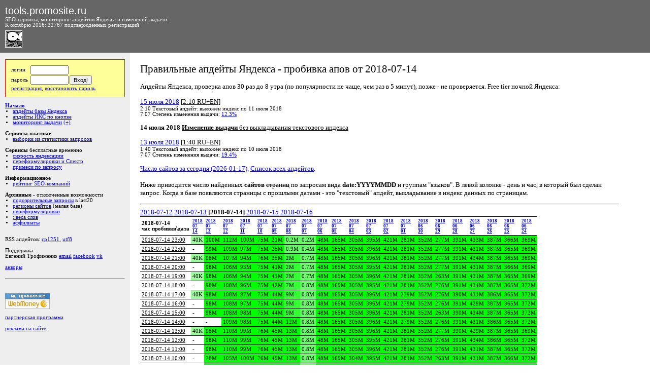

--- FILE ---
content_type: text/html; charset=cp-1251
request_url: http://tools.promosite.ru/updates/details.php?data=2018-07-14
body_size: 12915
content:
<!DOCTYPE HTML PUBLIC "-//W3C//DTD HTML 4.01 Transitional//EN">

<html>
<head>
<title>Ïðàâèëüíûå àïäåéòû ßíäåêñà - ïðîáèâêà àïîâ îò 2018-07-14 - ñåðâèñû äëÿ îïòèìèçàòîðà</title>
<meta http-equiv="Content-Type" content="text/html; charset=windows-1251">
<link rel="alternate" type="application/rss+xml" title="tools.promosite.ru: àïäåéòû áàçû ßíäåêñà è òÈÖ (ÈÊÑ)" href="http://tools.promosite.ru/rss2.php" />
<link rel="shortcut icon" href="http://tools.promosite.ru/img/up9c.gif" >
<style type="text/css">
.sm {font-family:Verdana; font-size:8pt}
.verysmall {font-size:7pt}
.small {font-size:8pt}
.small input {font-size:8pt}
.small select {font-size:8pt}

body, td {font-family:Verdana; font-size:10pt}
.b {font-family:Verdana; color:red}
h1 {font-family:Verdana; font-size:16pt; font-weight:normal;}
h3 {font-family:Verdana; font-size:12pt}
.shall {cursor:hand}
.shru {cursor:hand}
.shen {cursor:hand; color:#00cc00;}

.leftmenu {font-size:8pt; background:#eeeeee; padding:10;}
.leftmenu ul,ol {margin:0; padding:0; padding-left:15;}

.rigtmenu {font-size:8pt; padding:0;}

.text {font-size:10pt; background:#ffffff; padding:20;}
.text ul,ol {margin:0; padding:0; padding-left:20;}

.topmenu {font-size:8pt; background:#666666; color:#ffffff; padding:5; padding-top:5; padding-left:5; padding-right:0;}

form {margin:0; padding:0}
.vis {display:yes}
.novis {display:none}

.advertize {font-size:8pt; overflow:hidden; ssswhite-space:nowrap;}

.topmenu a:link {color:#66cccc}
.topmenu a:visited {color:#cc66cc}

.cnt0 {background:#ffffff}
.cnt1 {background:#eeeeee}

.loginfo {padding:10; background:#ffff99; border:1px solid red}
</style>

<script language="javascript">
function mytoggle(linkid,elemid)
	{
	if (document.getElementById(elemid).style.display!='')
		{
		document.getElementById(elemid).style.display='';
		document.getElementById(linkid).innerHTML='(-)';
		document.getElementById(linkid).style.color='#888888';
		}
	else
		{
		document.getElementById(elemid).style.display='none';
		document.getElementById(linkid).innerHTML='(+)';
		document.getElementById(linkid).style.color='';
		};
	return false;
	}
</script>

<!-- pixel -->
<script type="text/javascript">!function(){var t=document.createElement("script");t.type="text/javascript",t.async=!0,t.src="https://vk.com/js/api/openapi.js?159",t.onload=function(){VK.Retargeting.Init("VK-RTRG-303945-3FM1m"),VK.Retargeting.Hit()},document.head.appendChild(t)}();</script><noscript><img src="https://vk.com/rtrg?p=VK-RTRG-303945-3FM1m" style="position:fixed; left:-999px;" alt=""/></noscript>
<!-- Facebook Pixel Code -->
<script>
  !function(f,b,e,v,n,t,s)
  {if(f.fbq)return;n=f.fbq=function(){n.callMethod?
  n.callMethod.apply(n,arguments):n.queue.push(arguments)};
  if(!f._fbq)f._fbq=n;n.push=n;n.loaded=!0;n.version='2.0';
  n.queue=[];t=b.createElement(e);t.async=!0;
  t.src=v;s=b.getElementsByTagName(e)[0];
  s.parentNode.insertBefore(t,s)}(window, document,'script',
  'https://connect.facebook.net/en_US/fbevents.js');
  fbq('init', '486290998534793');
  fbq('track', 'PageView');
</script>
<noscript><img height="1" width="1" style="display:none"
  src="https://www.facebook.com/tr?id=486290998534793&ev=PageView&noscript=1"
/></noscript>
<!-- End Facebook Pixel Code -->
<!-- pixel -->


<!-- Global site tag (gtag.js) - Google Analytics -->
<script async src="https://www.googletagmanager.com/gtag/js?id=G-J79WBLDW6N"></script>
<script>
  window.dataLayer = window.dataLayer || [];
  function gtag(){dataLayer.push(arguments);}
  gtag('js', new Date());

  gtag('config', 'G-J79WBLDW6N');
</script>






</head>

<body leftmargin="0" topmargin="0" rightmargin="0" bottommargin="0">

<table width="100%" border="0" cellspacing="0" cellpadding="20">
<tr><td colspan="3" class=topmenu>
<!--<img src="/img/up9c.gif" alt="" width="16" height="16" border="1" align="bottom">-->
<table width="100%" border="0" cellspacing="0" cellpadding="0">
<tr><td nowrap class=topmenu width="30%">

<a href="/" style="text-decoration:none"><span style="font-family:Arial; font-size:20px; color:#ffffff; text-decoration:none;">tools.promosite.ru</span></a>
<br>SEO-ñåðâèñû, ìîíèòîðèíã àïäåéòîâ ßíäåêñà è èçìåíåíèé âûäà÷è.
<br>Ê îêòÿáðþ 2016: 32767 ïîäòâåðæäåííûõ ðåãèñòðàöèé<!-- è 16123 ïîäïèñ÷èêîâ ðàññûëêè (êîòîðàÿ ïîêà íå âûïóñêàåòñÿ)-->
<br><img src="/img/up9c.gif" alt="Àïÿ÷êà ñìîòðèò çà àïäåéòàìè!" width="32" height="32" border="1" align="left" style="margin-top:5">
<!--<span style="dfloat:right; position:absolute; top:0; padding-top:10; right:0; padding-right:10"><img src="/img/up9c.gif" alt="Àïÿ÷êà ñìîòðèò çà àïäåéòàìè!" width="32" height="32" border="1" align="left"></span>-->
</td>
<td></td>
</tr></table></td></tr>
<tr>
<td valign="top" width="20%" class=leftmenu>

<!--<hr size="1">-->

<form action="http://tools.promosite.ru/account.php?what=enter" method="post" style="margin-top:3">
<input type="hidden" name="retpath" value="http://tools.promosite.ru/updates/details.php?data=2018-07-14">
<table border="0" cellspacing="0" cellpadding="1" class=loginfo>
<tr><td class=small>ëîãèí&nbsp;</td><td valign="top" class=small><input type="text" name="u_login" value="" size="10"></td><td></td></tr>
<tr><td class=small>ïàðîëü&nbsp;</td><td valign="top" class=small><input type="password" name="u_password" value="" size="10"></td><td width="80%" valign="top" class="small" ><input type="submit" value="Âõîä!" sstyle="width:100%"></td></tr>
<tr><td colspan="3" valign="top" class="small"><a href="http://tools.promosite.ru/account.php?what=register">ðåãèñòðàöèÿ</a>, <a href="http://tools.promosite.ru/account.php?what=reminder">âîññòàíîâèòü ïàðîëü</a>
</td></tr>
</table>
</form>
<!--
<br><strong>Çà÷åì íóæíà ðåãèñòðàöèÿ:</strong>
<ol>
<li><strong>åñòü</strong> äîñòóï ê <a href="http://tools.promosite.ru/use/perekoldovki.php">ïåðåôîðìóëèðîâêàì ïîèñêîâûõ çàïðîñîâ â ßíäåêñå</a>, ñîáðàííûõ ÷åðåç äûðó â ÕÌË</li>
<li><strong>åñòü</strong> äîñòóï ê <a href="http://tools.promosite.ru/use/weight.php">äâîåòî÷å÷íûìì âåñàì (êîíòðàñòíîñòè)</a> ñëîâ ðóññêîãî ÿçûêà ïî ðóññêîìó è áóðæóéñêîìó êîðïóñàì</li>
<li><strong>åñòü</strong> äîñòóï ê <a href="http://tools.promosite.ru/monitoring/">òîíêîìó êîïàíèþ â ìîíèòîðèíãå ïàðàìåòðîâ âûäà÷è</a> ñ ðàçíûìè êëàññàìè çàïðîñîâ</li>
<li><strong>åñòü</strong> äîñòóï ê ïîèñêó <a href="http://tools.promosite.ru/use/clones.php">àôôèëèàòîâ (êëîíîâ) ñàéòîâ</a> ïî âåðñèè ßíäåêñà (~20% åãî õîñòîâ)</li>
<li><strong>åñòü</strong> äîñòóï ê ñêà÷èâàíèþ ïîëíûõ ñïèñêîâ ïî <a href="http://tools.promosite.ru/region/">ðåãèîíàëüíîé ïðèâÿçêå ñàéòîâ</a> (220 òûñ.)</li>
<li>áóäåò äîñòóï ê ñêðûòûì "ïîäîçðèòåëüíûì çàïðîñàì" èç last20</li>
</ol><br>-->
<br>
<!--<hr size="1">-->


<!--<font color="#FF0000"><strong>Ñåðâèñû</strong> ÍÎÂÛÅ</font>
<ul>
</ul>
<br>-->

<strong><a href="/">Íà÷àëî</a></strong>
<ul>
<li><a href="/updates/">àïäåéòû áàçû ßíäåêñà</a></li>
<li><a href="/updates/cy.php">àïäåéòû ÈÊÑ ïî êíîïêå</a></li>
<li><a href="/monitoring/">ìîíèòîðèíã âûäà÷è</a> <a href="#" onclick="return mytoggle('monitoring1','monitoring2');" id=monitoring1>(+)</a>
<span id=monitoring2 style="display:none">
	<ul>
	<li><a href="/monitoring/inner.php?curdate=&q_numwords=1&q_type=&q_textual=&q_changetype=%E8%F1%F5." target=_blank>îäíîñëîâíèêè</a></li>
	<li><a href="/monitoring/inner.php?curdate=&q_numwords=2&q_type=&q_textual=&q_changetype=%E8%F1%F5." target=_blank>äâóñëîâíèêè</a></li>
	<li><a href="/monitoring/inner.php?curdate=&q_numwords=3&q_type=&q_textual=&q_changetype=%E8%F1%F5." target=_blank>òðåõñëîâíèêè</a></li>
	<li><a href="/monitoring/inner.php?curdate=&q_numwords=&q_type=&q_textual=&q_changetype=%E8%F1%F5." target=_blank>âñå</a></li>
	</ul>
</span>
</li>
</ul>
<br><strong>Ñåðâèñû ïëàòíûå</strong>
<ul>
<li><a href="/last20keywords/">âûáîðêè èç ñòàòèñòèêè çàïðîñîâ</a></li>
</ul>
<br><strong>Ñåðâèñû</strong> áåñïëàòíûå âðåìåííî
<ul>
<li><a href="/use/yandexrate.php">ñêîðîñòü ÿíäåêñàöèè</a></li>
<li><a href="/use/podsvetka.php">ïåðåôîðìóëèðîâêè è Ñïåêòð</a></li>
<li><a href="/use/spektr.php">ïðèìåñè ïî çàïðîñó</a></li>
</ul>
<br><strong>Èíôîðìàöèîííîå</strong>
<ul>
<li><a href="/rating/">ðåéòèíã SEO-êîìïàíèé</a></li>
</ul>
<br><strong>Àðõèâíûå</strong> - îòêëþ÷åííûå âîçìîæíîñòè
<ul>
<li><a href="/old/last20.php">ïîäîçðèòåëüíûå çàïðîñû</a> â last20</li>
<li><a href="/region/">ðåãèîíû ñàéòîâ</a> (ìàëàÿ áàçà)</li>
<li><a href="/old/perekoldovki.php">ïåðåôîðìóëèðîâêè</a></li>
<li><a href="/old/weight.php">::âåñà ñëîâ</a></li>
<li><a href="/old/clones.php">àôôèëèàòû</a></li>
</ul>

<!--<br>Ñåðâèñû â äîðàáîòêå: &beta;-òåñòèðîâàíèå
<ul>
<li><a href="http://auto.promosite.ru/">àâòî.ññûëî÷íîå ïðîäâèæåíèå</a></li>
</ul>-->


<br>



<!--
<br>
<div style="padding:10; border:1px solid">
<a href="/xbuttons/description/">Êíîïêà ïðàâèëüíûõ àïäåéòîâ</a> ïîä ßíäåêñ.Áàð
<br><img src="/xbuttons/description/1a.gif" alt="" width="105" height="36" vspace="3" border="0">
<br><a href="http://bar.yandex.ru/library/get_custom_components.xml?component_url=http%3A%2F%2Ftools.promosite.ru%2Fxbuttons%2Finstall.xb.xml"><strong>Óñòàíîâèòü êíîïêó â áàð!</strong></a>
</div>
-->

<!--
<br>
<div style="padding:10; border:1px solid">Âèäæåò íà ãëàâíóþ ßíäåêñà:<br>
<b>+ <a href="http://www.yandex.ru?add=10156" target="_blank"> Ïðàâèëüíûå àïäåéòû ßíäåêñà èç RSS ñ êàðòèíêàìè</a> </b>  <br>Àïäåéòû ßíäåêñà - òåêñòîâàÿ áàçà, òÈÖ, ðåëèçû àëãîðèòìà.<br> <a style="display: block; margin-top: 0.5em;" href="http://www.yandex.ru?add=10156"> <img src="http://img.yandex.net/i/service/wdgt/yand-add-b.png" border="0" alt="äîáàâèòü íà ßíäåêñ" /> </a>
</div>
-->

<br>

RSS àïäåéòîâ: <a href="http://tools.promosite.ru/rss.php">cp1251</a>, <a href="http://tools.promosite.ru/rss_utf.php">utf8</a>
<!--
<br><img src="/img/rss.gif" alt="RSS àïäåéòîâ è äðóãèõ èçâåùåíèé" width="80" height="15" vspace="2" border="0" align="absmiddle">


<noindex>
<br><br>... è ÷åðåç ñåðâèñû:
<br><a href="http://lenta.yandex.ru/settings.xml?name=feed&url=http://tools.promosite.ru/rss.php" target=_blank rel="nofollow"><img src="http://lenta.yandex.ru/i/addfeed.gif" border="0" alt="×èòàòü â ßíäåêñ.Ëåíòå" align="absmiddle" vspace="2"/></a>
<br><a href="http://feeds.feedburner.com/promosite/laGp" target=_blank rel="nofollow"><img src="http://feeds.feedburner.com/~fc/promosite/laGp?bg=99CCFF&amp;fg=444444&amp;anim=0" height="26" width="88" style="border:0" alt="" align="absmiddle" vspace="2"/></a>
<br><a href="http://fusion.google.com/add?feedurl=http://tools.promosite.ru/rss.php" target=_blank rel="nofollow"><img src="http://buttons.googlesyndication.com/fusion/add.gif" width="104" height="17" style="border:0" alt="Add to Google Reader or Homepage" align="absmiddle" vspace="2"/></a>
<br><a href="http://syndicated.livejournal.com/ya_trueup" target=_blank rel="nofollow">Ïðàâèëüíûå àïäåéòû â ÆÆ</a>
<br><a href="http://www.rss2email.ru/?rss=http://tools.promosite.ru/rss.php" target=_blank rel="nofollow"><strong>@</strong> RSS íà email</a>
</noindex>
-->
<br><br>Ïîääåðæêà:
<br>Åâãåíèé Òðîôèìåíêî <a href="/cdn-cgi/l/email-protection#6a0f1e18050c03070f0401052a130b040e0f1244181f">email</a> <a href="https://www.facebook.com/eugene.trofimenko">facebook</a> <a href="https://vk.com/e.trofimenko">vk</a>

<!-- <br><br><a href="http://www.zerkalshik.ru/">Çåðêàëüùèê äîìåíîâ îò 2026-01-17</a> -->

<br><br><a href="https://tools.promosite.ru/updates/anchorupdate.php">àíêîðû</a>
<br><br>
<hr>
<br><!-- webmoney attestation label#5D6610E8-A087-4BD4-AA04-080F4679215E begin -->
<!--<a href="http://passport.webmoney.ru/asp/certview.asp?wmid=404959958736" target="_blank"><img border="0" src="http://passport.webmoney.ru/images/atstimg/attestated1.gif" /> </a>-->
<!-- webmoney attestation label#5D6610E8-A087-4BD4-AA04-080F4679215E end -->
<br><a href="/finance.php?what=info"><img src="http://www.megastock.ru/Doc/88x31_accept/blue_rus.gif" alt="www.megastock.ru" border="0"></a>

<br><br><a href="/account.php?what=refprogram">ïàðòíåðñêàÿ ïðîãðàììà</a>

<br><br><a href="/advertize/">ðåêëàìà íà ñàéòå</a>

</td>
<td valign="top" swidth="80%" class=text>
<h1>Ïðàâèëüíûå àïäåéòû ßíäåêñà - ïðîáèâêà àïîâ îò 2018-07-14</h1>


<p>Àïäåéòû ßíäåêñà, ïðîâåðêà àïîâ 30 ðàç äî 8 óòðà (ïî ïîïóëÿðíîñòè íå ÷àùå, ÷åì ðàç â 5 ìèíóò), ïîçæå - íå ïðîâåðÿåòñÿ. Free tier íî÷íîé ßíäåêñà:<p>
<a href="http://tools.promosite.ru/updates/details.php?data=2018-07-15">15 èþëÿ 2018</a>
<u>

 [2:10 RU+EN]
</u>
<span class=small>

<br>2:10 Òåêñòîâûé àïäåéò: âûëîæåí èíäåêñ ïî 11 èþëÿ 2018

<br>7:07 Ñòåïåíü èçìåíåíèÿ âûäà÷è: <a href="http://tools.promosite.ru/monitoring/inner.php?curdate=2018-07-15&q_numwords=&q_type=&q_textual=rhost&q_changetype=%E8%F1%F5.">12.3%</a>

</span><p>
<strong>14 èþëÿ 2018</strong>
<u><strong>Èçìåíåíèå âûäà÷è</strong> áåç âûêëàäûâàíèÿ òåêñòîâîãî èíäåêñà</u>
<span class=small>



</span><p>
<a href="http://tools.promosite.ru/updates/details.php?data=2018-07-13">13 èþëÿ 2018</a>
<u>

 [1:40 RU+EN]
</u>
<span class=small>

<br>1:40 Òåêñòîâûé àïäåéò: âûëîæåí èíäåêñ ïî 10 èþëÿ 2018

<br>7:07 Ñòåïåíü èçìåíåíèÿ âûäà÷è: <a href="http://tools.promosite.ru/monitoring/inner.php?curdate=2018-07-13&q_numwords=&q_type=&q_textual=rhost&q_changetype=%E8%F1%F5.">19.4%</a>

</span><p><a href="/updates/details.php?data=2026-01-17">×èñëî ñàéòîâ çà ñåãîäíÿ (2026-01-17)</a>. <a href="/updates/">Ñïèñîê âñåõ àïäåéòîâ</a>.<br><br>Íèæå ïðèâîäèòñÿ ÷èñëî íàéäåííûõ <strong>ñàéòîâ</strong> <strike>ñòðàíèö</strike>  ïî çàïðîñàì âèäà <strong>date:YYYYMMDD</strong> è ãðóïïàì "ÿçûêîâ". <!--Ðàíüøå ãðóïïû ÿçûêîâ áûëè îòäåëüíûå (<u>lang:ru | lang:uk</u> äëÿ ðóññêîãî èíäåêñà, <u>lang:en | lang:de | lang:fr</u> äëÿ áóðæóéñêîãî èíäåêñà), à ñåé÷àñ áóðæóéñêàÿ áàçà ñëèòà ñ ðóññêîé è âñå ÿçûêè ñ÷èòàþòñÿ âìåñòå.--!> Â ëåâîé êîëîíêå - äåíü è ÷àñ, â êîòîðûé áûë ñäåëàí çàïðîñ. Êîãäà â áàçå ïîÿâëÿþòñÿ ñòðàíèöû ñ ïðîøëûìè äàòàìè - ýòî "òåêñòîâûé" àïäåéò, âûêëàäûâàíèå â èíäåêñ äàííûõ ïî ñòðàíèöàì.<hr> <a href="/updates/details.php?data=2018-07-12">2018-07-12</a>  <a href="/updates/details.php?data=2018-07-13">2018-07-13</a>  <strong>[2018-07-14]</strong>  <a href="/updates/details.php?data=2018-07-15">2018-07-15</a>  <a href="/updates/details.php?data=2018-07-16">2018-07-16</a> <table border="1" cellspacing="0" cellpadding="3" rules="rows" style="border:1px"><tr><tr><td class=sm><strong>2018-07-14<br>÷àñ ïðîáèâêè\äàòà</strong></td><td class=verysmall><strong><a href="http://www.yandex.ru/yandsearch?text=%28lang%3Aru+|+lang%3Auk+|+lang%3Aen+|+lang%3Ade+|+lang%3Afr%29+date%3A20180714" target=_blank title='îáùèé èíäåêñ: (lang:ru | lang:uk | lang:en | lang:de | lang:fr) date:20180714'>2018<br>07<br>14</a></strong></td><td class=verysmall><strong><a href="http://www.yandex.ru/yandsearch?text=%28lang%3Aru+|+lang%3Auk+|+lang%3Aen+|+lang%3Ade+|+lang%3Afr%29+date%3A20180713" target=_blank title='îáùèé èíäåêñ: (lang:ru | lang:uk | lang:en | lang:de | lang:fr) date:20180713'>2018<br>07<br>13</a></strong></td><td class=verysmall><strong><a href="http://www.yandex.ru/yandsearch?text=%28lang%3Aru+|+lang%3Auk+|+lang%3Aen+|+lang%3Ade+|+lang%3Afr%29+date%3A20180712" target=_blank title='îáùèé èíäåêñ: (lang:ru | lang:uk | lang:en | lang:de | lang:fr) date:20180712'>2018<br>07<br>12</a></strong></td><td class=verysmall><strong><a href="http://www.yandex.ru/yandsearch?text=%28lang%3Aru+|+lang%3Auk+|+lang%3Aen+|+lang%3Ade+|+lang%3Afr%29+date%3A20180711" target=_blank title='îáùèé èíäåêñ: (lang:ru | lang:uk | lang:en | lang:de | lang:fr) date:20180711'>2018<br>07<br>11</a></strong></td><td class=verysmall><strong><a href="http://www.yandex.ru/yandsearch?text=%28lang%3Aru+|+lang%3Auk+|+lang%3Aen+|+lang%3Ade+|+lang%3Afr%29+date%3A20180710" target=_blank title='îáùèé èíäåêñ: (lang:ru | lang:uk | lang:en | lang:de | lang:fr) date:20180710'>2018<br>07<br>10</a></strong></td><td class=verysmall><strong><a href="http://www.yandex.ru/yandsearch?text=%28lang%3Aru+|+lang%3Auk+|+lang%3Aen+|+lang%3Ade+|+lang%3Afr%29+date%3A20180709" target=_blank title='îáùèé èíäåêñ: (lang:ru | lang:uk | lang:en | lang:de | lang:fr) date:20180709'>2018<br>07<br>09</a></strong></td><td class=verysmall><strong><a href="http://www.yandex.ru/yandsearch?text=%28lang%3Aru+|+lang%3Auk+|+lang%3Aen+|+lang%3Ade+|+lang%3Afr%29+date%3A20180708" target=_blank title='îáùèé èíäåêñ: (lang:ru | lang:uk | lang:en | lang:de | lang:fr) date:20180708'>2018<br>07<br>08</a></strong></td><td class=verysmall><strong><a href="http://www.yandex.ru/yandsearch?text=%28lang%3Aru+|+lang%3Auk+|+lang%3Aen+|+lang%3Ade+|+lang%3Afr%29+date%3A20180707" target=_blank title='îáùèé èíäåêñ: (lang:ru | lang:uk | lang:en | lang:de | lang:fr) date:20180707'>2018<br>07<br>07</a></strong></td><td class=verysmall><strong><a href="http://www.yandex.ru/yandsearch?text=%28lang%3Aru+|+lang%3Auk+|+lang%3Aen+|+lang%3Ade+|+lang%3Afr%29+date%3A20180706" target=_blank title='îáùèé èíäåêñ: (lang:ru | lang:uk | lang:en | lang:de | lang:fr) date:20180706'>2018<br>07<br>06</a></strong></td><td class=verysmall><strong><a href="http://www.yandex.ru/yandsearch?text=%28lang%3Aru+|+lang%3Auk+|+lang%3Aen+|+lang%3Ade+|+lang%3Afr%29+date%3A20180705" target=_blank title='îáùèé èíäåêñ: (lang:ru | lang:uk | lang:en | lang:de | lang:fr) date:20180705'>2018<br>07<br>05</a></strong></td><td class=verysmall><strong><a href="http://www.yandex.ru/yandsearch?text=%28lang%3Aru+|+lang%3Auk+|+lang%3Aen+|+lang%3Ade+|+lang%3Afr%29+date%3A20180704" target=_blank title='îáùèé èíäåêñ: (lang:ru | lang:uk | lang:en | lang:de | lang:fr) date:20180704'>2018<br>07<br>04</a></strong></td><td class=verysmall><strong><a href="http://www.yandex.ru/yandsearch?text=%28lang%3Aru+|+lang%3Auk+|+lang%3Aen+|+lang%3Ade+|+lang%3Afr%29+date%3A20180703" target=_blank title='îáùèé èíäåêñ: (lang:ru | lang:uk | lang:en | lang:de | lang:fr) date:20180703'>2018<br>07<br>03</a></strong></td><td class=verysmall><strong><a href="http://www.yandex.ru/yandsearch?text=%28lang%3Aru+|+lang%3Auk+|+lang%3Aen+|+lang%3Ade+|+lang%3Afr%29+date%3A20180702" target=_blank title='îáùèé èíäåêñ: (lang:ru | lang:uk | lang:en | lang:de | lang:fr) date:20180702'>2018<br>07<br>02</a></strong></td><td class=verysmall><strong><a href="http://www.yandex.ru/yandsearch?text=%28lang%3Aru+|+lang%3Auk+|+lang%3Aen+|+lang%3Ade+|+lang%3Afr%29+date%3A20180701" target=_blank title='îáùèé èíäåêñ: (lang:ru | lang:uk | lang:en | lang:de | lang:fr) date:20180701'>2018<br>07<br>01</a></strong></td><td class=verysmall><strong><a href="http://www.yandex.ru/yandsearch?text=%28lang%3Aru+|+lang%3Auk+|+lang%3Aen+|+lang%3Ade+|+lang%3Afr%29+date%3A20180630" target=_blank title='îáùèé èíäåêñ: (lang:ru | lang:uk | lang:en | lang:de | lang:fr) date:20180630'>2018<br>06<br>30</a></strong></td><td class=verysmall><strong><a href="http://www.yandex.ru/yandsearch?text=%28lang%3Aru+|+lang%3Auk+|+lang%3Aen+|+lang%3Ade+|+lang%3Afr%29+date%3A20180629" target=_blank title='îáùèé èíäåêñ: (lang:ru | lang:uk | lang:en | lang:de | lang:fr) date:20180629'>2018<br>06<br>29</a></strong></td><td class=verysmall><strong><a href="http://www.yandex.ru/yandsearch?text=%28lang%3Aru+|+lang%3Auk+|+lang%3Aen+|+lang%3Ade+|+lang%3Afr%29+date%3A20180628" target=_blank title='îáùèé èíäåêñ: (lang:ru | lang:uk | lang:en | lang:de | lang:fr) date:20180628'>2018<br>06<br>28</a></strong></td><td class=verysmall><strong><a href="http://www.yandex.ru/yandsearch?text=%28lang%3Aru+|+lang%3Auk+|+lang%3Aen+|+lang%3Ade+|+lang%3Afr%29+date%3A20180627" target=_blank title='îáùèé èíäåêñ: (lang:ru | lang:uk | lang:en | lang:de | lang:fr) date:20180627'>2018<br>06<br>27</a></strong></td><td class=verysmall><strong><a href="http://www.yandex.ru/yandsearch?text=%28lang%3Aru+|+lang%3Auk+|+lang%3Aen+|+lang%3Ade+|+lang%3Afr%29+date%3A20180626" target=_blank title='îáùèé èíäåêñ: (lang:ru | lang:uk | lang:en | lang:de | lang:fr) date:20180626'>2018<br>06<br>26</a></strong></td><td class=verysmall><strong><a href="http://www.yandex.ru/yandsearch?text=%28lang%3Aru+|+lang%3Auk+|+lang%3Aen+|+lang%3Ade+|+lang%3Afr%29+date%3A20180625" target=_blank title='îáùèé èíäåêñ: (lang:ru | lang:uk | lang:en | lang:de | lang:fr) date:20180625'>2018<br>06<br>25</a></strong></td><td class=verysmall><strong><a href="http://www.yandex.ru/yandsearch?text=%28lang%3Aru+|+lang%3Auk+|+lang%3Aen+|+lang%3Ade+|+lang%3Afr%29+date%3A20180624" target=_blank title='îáùèé èíäåêñ: (lang:ru | lang:uk | lang:en | lang:de | lang:fr) date:20180624'>2018<br>06<br>24</a></strong></td></tr><tr><td class=sm><a name="hrs425444" id="hrs2018-07-14 23:00"></a><u>2018-07-14 23:00</u></td><td class=sm style="background:rgb(153,255,153)" title="15 ñàéòîâ, 40000 ñòðàíèö"><span class=shall>40K</span></td><td class=sm style="background:rgb(0,255,0)" title="126 ñàéòîâ, 100075211 ñòðàíèö"><span class=shall>100M</span></td><td class=sm style="background:rgb(0,255,0)" title="146 ñàéòîâ, 111670781 ñòðàíèö"><span class=shall>112M</span></td><td class=sm style="background:rgb(0,255,0)" title="146 ñàéòîâ, 99664535 ñòðàíèö"><span class=shall>100M</span></td><td class=sm style="background:rgb(0,255,0)" title="176 ñàéòîâ, 75446712 ñòðàíèö"><span class=shall>75M</span></td><td class=sm style="background:rgb(0,255,0)" title="211 ñàéòîâ, 21158443 ñòðàíèö"><span class=shall>21M</span></td><td class=sm style="background:rgb(102,255,102)" title="212 ñàéòîâ, 217727 ñòðàíèö"><span class=shall>0.2M</span></td><td class=sm style="background:rgb(102,255,102)" title="362 ñàéòîâ, 171331 ñòðàíèö"><span class=shall>0.2M</span></td><td class=sm style="background:rgb(0,255,0)" title="104996 ñàéòîâ, 47590101 ñòðàíèö"><span class=shall>48M</span></td><td class=sm style="background:rgb(0,255,0)" title="93137 ñàéòîâ, 164965910 ñòðàíèö"><span class=shall>165M</span></td><td class=sm style="background:rgb(0,255,0)" title="91821 ñàéòîâ, 304570109 ñòðàíèö"><span class=shall>305M</span></td><td class=sm style="background:rgb(0,255,0)" title="81477 ñàéòîâ, 395337345 ñòðàíèö"><span class=shall>395M</span></td><td class=sm style="background:rgb(0,255,0)" title="70624 ñàéòîâ, 421068734 ñòðàíèö"><span class=shall>421M</span></td><td class=sm style="background:rgb(0,255,0)" title="109912 ñàéòîâ, 280819606 ñòðàíèö"><span class=shall>281M</span></td><td class=sm style="background:rgb(0,255,0)" title="113288 ñàéòîâ, 352202663 ñòðàíèö"><span class=shall>352M</span></td><td class=sm style="background:rgb(0,255,0)" title="91024 ñàéòîâ, 276803835 ñòðàíèö"><span class=shall>277M</span></td><td class=sm style="background:rgb(0,255,0)" title="126294 ñàéòîâ, 391289692 ñòðàíèö"><span class=shall>391M</span></td><td class=sm style="background:rgb(0,255,0)" title="74158 ñàéòîâ, 433266092 ñòðàíèö"><span class=shall>433M</span></td><td class=sm style="background:rgb(0,255,0)" title="64207 ñàéòîâ, 386911996 ñòðàíèö"><span class=shall>387M</span></td><td class=sm style="background:rgb(0,255,0)" title="114893 ñàéòîâ, 366432593 ñòðàíèö"><span class=shall>366M</span></td><td class=sm style="background:rgb(0,255,0)" title="105928 ñàéòîâ, 368565862 ñòðàíèö"><span class=shall>369M</span></td></tr><tr><td class=sm><a name="hrs425443" id="hrs2018-07-14 22:00"></a><u>2018-07-14 22:00</u></td><td class=sm style="background:rgb(255,255,255)" title=" ñàéòîâ,  ñòðàíèö"><span class=shall>-</span></td><td class=sm style="background:rgb(0,255,0)" title="128 ñàéòîâ, 98871371 ñòðàíèö"><span class=shall>99M</span></td><td class=sm style="background:rgb(0,255,0)" title="146 ñàéòîâ, 109310922 ñòðàíèö"><span class=shall>109M</span></td><td class=sm style="background:rgb(0,255,0)" title="146 ñàéòîâ, 96714516 ñòðàíèö"><span class=shall>97M</span></td><td class=sm style="background:rgb(0,255,0)" title="174 ñàéòîâ, 75285022 ñòðàíèö"><span class=shall>75M</span></td><td class=sm style="background:rgb(0,255,0)" title="206 ñàéòîâ, 25392642 ñòðàíèö"><span class=shall>25M</span></td><td class=sm style="background:rgb(102,255,102)" title="221 ñàéòîâ, 925421 ñòðàíèö"><span class=shall>0.9M</span></td><td class=sm style="background:rgb(102,255,102)" title="381 ñàéòîâ, 360891 ñòðàíèö"><span class=shall>0.4M</span></td><td class=sm style="background:rgb(0,255,0)" title="104997 ñàéòîâ, 47590102 ñòðàíèö"><span class=shall>48M</span></td><td class=sm style="background:rgb(0,255,0)" title="93137 ñàéòîâ, 164965910 ñòðàíèö"><span class=shall>165M</span></td><td class=sm style="background:rgb(0,255,0)" title="91821 ñàéòîâ, 304570109 ñòðàíèö"><span class=shall>305M</span></td><td class=sm style="background:rgb(0,255,0)" title="81483 ñàéòîâ, 395593637 ñòðàíèö"><span class=shall>396M</span></td><td class=sm style="background:rgb(0,255,0)" title="70624 ñàéòîâ, 421068734 ñòðàíèö"><span class=shall>421M</span></td><td class=sm style="background:rgb(0,255,0)" title="109912 ñàéòîâ, 280819606 ñòðàíèö"><span class=shall>281M</span></td><td class=sm style="background:rgb(0,255,0)" title="113191 ñàéòîâ, 351745868 ñòðàíèö"><span class=shall>352M</span></td><td class=sm style="background:rgb(0,255,0)" title="91024 ñàéòîâ, 276803835 ñòðàíèö"><span class=shall>277M</span></td><td class=sm style="background:rgb(0,255,0)" title="126294 ñàéòîâ, 391289692 ñòðàíèö"><span class=shall>391M</span></td><td class=sm style="background:rgb(0,255,0)" title="74098 ñàéòîâ, 431033110 ñòðàíèö"><span class=shall>431M</span></td><td class=sm style="background:rgb(0,255,0)" title="64207 ñàéòîâ, 386911996 ñòðàíèö"><span class=shall>387M</span></td><td class=sm style="background:rgb(0,255,0)" title="114901 ñàéòîâ, 364780428 ñòðàíèö"><span class=shall>365M</span></td><td class=sm style="background:rgb(0,255,0)" title="105928 ñàéòîâ, 368565862 ñòðàíèö"><span class=shall>369M</span></td></tr><tr><td class=sm><a name="hrs425442" id="hrs2018-07-14 21:00"></a><u>2018-07-14 21:00</u></td><td class=sm style="background:rgb(153,255,153)" title="13 ñàéòîâ, 40000 ñòðàíèö"><span class=shall>40K</span></td><td class=sm style="background:rgb(0,255,0)" title="127 ñàéòîâ, 98267299 ñòðàíèö"><span class=shall>98M</span></td><td class=sm style="background:rgb(0,255,0)" title="142 ñàéòîâ, 106618148 ñòðàíèö"><span class=shall>107M</span></td><td class=sm style="background:rgb(0,255,0)" title="149 ñàéòîâ, 94208120 ñòðàíèö"><span class=shall>94M</span></td><td class=sm style="background:rgb(0,255,0)" title="180 ñàéòîâ, 75621638 ñòðàíèö"><span class=shall>76M</span></td><td class=sm style="background:rgb(0,255,0)" title="193 ñàéòîâ, 35330686 ñòðàíèö"><span class=shall>35M</span></td><td class=sm style="background:rgb(51,255,51)" title="220 ñàéòîâ, 1586587 ñòðàíèö"><span class=shall>2M</span></td><td class=sm style="background:rgb(102,255,102)" title="376 ñàéòîâ, 691188 ñòðàíèö"><span class=shall>0.7M</span></td><td class=sm style="background:rgb(0,255,0)" title="105063 ñàéòîâ, 47621362 ñòðàíèö"><span class=shall>48M</span></td><td class=sm style="background:rgb(0,255,0)" title="93137 ñàéòîâ, 164965910 ñòðàíèö"><span class=shall>165M</span></td><td class=sm style="background:rgb(0,255,0)" title="91821 ñàéòîâ, 304570109 ñòðàíèö"><span class=shall>305M</span></td><td class=sm style="background:rgb(0,255,0)" title="81483 ñàéòîâ, 395593637 ñòðàíèö"><span class=shall>396M</span></td><td class=sm style="background:rgb(0,255,0)" title="70569 ñàéòîâ, 421068734 ñòðàíèö"><span class=shall>421M</span></td><td class=sm style="background:rgb(0,255,0)" title="109912 ñàéòîâ, 280819606 ñòðàíèö"><span class=shall>281M</span></td><td class=sm style="background:rgb(0,255,0)" title="113288 ñàéòîâ, 352202663 ñòðàíèö"><span class=shall>352M</span></td><td class=sm style="background:rgb(0,255,0)" title="91024 ñàéòîâ, 276803835 ñòðàíèö"><span class=shall>277M</span></td><td class=sm style="background:rgb(0,255,0)" title="126294 ñàéòîâ, 391289692 ñòðàíèö"><span class=shall>391M</span></td><td class=sm style="background:rgb(0,255,0)" title="74168 ñàéòîâ, 433545398 ñòðàíèö"><span class=shall>434M</span></td><td class=sm style="background:rgb(0,255,0)" title="64455 ñàéòîâ, 386911996 ñòðàíèö"><span class=shall>387M</span></td><td class=sm style="background:rgb(0,255,0)" title="114864 ñàéòîâ, 365487979 ñòðàíèö"><span class=shall>365M</span></td><td class=sm style="background:rgb(0,255,0)" title="105928 ñàéòîâ, 368565862 ñòðàíèö"><span class=shall>369M</span></td></tr><tr><td class=sm><a name="hrs425441" id="hrs2018-07-14 20:00"></a><u>2018-07-14 20:00</u></td><td class=sm style="background:rgb(255,255,255)" title=" ñàéòîâ,  ñòðàíèö"><span class=shall>-</span></td><td class=sm style="background:rgb(0,255,0)" title="131 ñàéòîâ, 98001413 ñòðàíèö"><span class=shall>98M</span></td><td class=sm style="background:rgb(0,255,0)" title="144 ñàéòîâ, 105535107 ñòðàíèö"><span class=shall>106M</span></td><td class=sm style="background:rgb(0,255,0)" title="149 ñàéòîâ, 92907652 ñòðàíèö"><span class=shall>93M</span></td><td class=sm style="background:rgb(0,255,0)" title="180 ñàéòîâ, 75425744 ñòðàíèö"><span class=shall>75M</span></td><td class=sm style="background:rgb(0,255,0)" title="191 ñàéòîâ, 40807105 ñòðàíèö"><span class=shall>41M</span></td><td class=sm style="background:rgb(51,255,51)" title="219 ñàéòîâ, 1803260 ñòðàíèö"><span class=shall>2M</span></td><td class=sm style="background:rgb(102,255,102)" title="379 ñàéòîâ, 725001 ñòðàíèö"><span class=shall>0.7M</span></td><td class=sm style="background:rgb(0,255,0)" title="104997 ñàéòîâ, 47590102 ñòðàíèö"><span class=shall>48M</span></td><td class=sm style="background:rgb(0,255,0)" title="93137 ñàéòîâ, 164965910 ñòðàíèö"><span class=shall>165M</span></td><td class=sm style="background:rgb(0,255,0)" title="91821 ñàéòîâ, 304570109 ñòðàíèö"><span class=shall>305M</span></td><td class=sm style="background:rgb(0,255,0)" title="81477 ñàéòîâ, 395337345 ñòðàíèö"><span class=shall>395M</span></td><td class=sm style="background:rgb(0,255,0)" title="70143 ñàéòîâ, 421068734 ñòðàíèö"><span class=shall>421M</span></td><td class=sm style="background:rgb(0,255,0)" title="109912 ñàéòîâ, 280819606 ñòðàíèö"><span class=shall>281M</span></td><td class=sm style="background:rgb(0,255,0)" title="113288 ñàéòîâ, 352202663 ñòðàíèö"><span class=shall>352M</span></td><td class=sm style="background:rgb(0,255,0)" title="91024 ñàéòîâ, 276803835 ñòðàíèö"><span class=shall>277M</span></td><td class=sm style="background:rgb(0,255,0)" title="126294 ñàéòîâ, 391289692 ñòðàíèö"><span class=shall>391M</span></td><td class=sm style="background:rgb(0,255,0)" title="74098 ñàéòîâ, 431033110 ñòðàíèö"><span class=shall>431M</span></td><td class=sm style="background:rgb(0,255,0)" title="64207 ñàéòîâ, 386911996 ñòðàíèö"><span class=shall>387M</span></td><td class=sm style="background:rgb(0,255,0)" title="114893 ñàéòîâ, 366432593 ñòðàíèö"><span class=shall>366M</span></td><td class=sm style="background:rgb(0,255,0)" title="105928 ñàéòîâ, 368565862 ñòðàíèö"><span class=shall>369M</span></td></tr><tr><td class=sm><a name="hrs425440" id="hrs2018-07-14 19:00"></a><u>2018-07-14 19:00</u></td><td class=sm style="background:rgb(153,255,153)" title="11 ñàéòîâ, 40000 ñòðàíèö"><span class=shall>40K</span></td><td class=sm style="background:rgb(0,255,0)" title="131 ñàéòîâ, 97918850 ñòðàíèö"><span class=shall>98M</span></td><td class=sm style="background:rgb(0,255,0)" title="147 ñàéòîâ, 106411855 ñòðàíèö"><span class=shall>106M</span></td><td class=sm style="background:rgb(0,255,0)" title="149 ñàéòîâ, 93989305 ñòðàíèö"><span class=shall>94M</span></td><td class=sm style="background:rgb(0,255,0)" title="182 ñàéòîâ, 75330480 ñòðàíèö"><span class=shall>75M</span></td><td class=sm style="background:rgb(0,255,0)" title="189 ñàéòîâ, 41292158 ñòðàíèö"><span class=shall>41M</span></td><td class=sm style="background:rgb(51,255,51)" title="222 ñàéòîâ, 2354501 ñòðàíèö"><span class=shall>2M</span></td><td class=sm style="background:rgb(102,255,102)" title="379 ñàéòîâ, 734037 ñòðàíèö"><span class=shall>0.7M</span></td><td class=sm style="background:rgb(0,255,0)" title="105063 ñàéòîâ, 47621362 ñòðàíèö"><span class=shall>48M</span></td><td class=sm style="background:rgb(0,255,0)" title="93137 ñàéòîâ, 164965910 ñòðàíèö"><span class=shall>165M</span></td><td class=sm style="background:rgb(0,255,0)" title="91821 ñàéòîâ, 304570109 ñòðàíèö"><span class=shall>305M</span></td><td class=sm style="background:rgb(0,255,0)" title="81483 ñàéòîâ, 395593637 ñòðàíèö"><span class=shall>396M</span></td><td class=sm style="background:rgb(0,255,0)" title="70143 ñàéòîâ, 421068734 ñòðàíèö"><span class=shall>421M</span></td><td class=sm style="background:rgb(0,255,0)" title="109912 ñàéòîâ, 280819606 ñòðàíèö"><span class=shall>281M</span></td><td class=sm style="background:rgb(0,255,0)" title="113288 ñàéòîâ, 352202663 ñòðàíèö"><span class=shall>352M</span></td><td class=sm style="background:rgb(0,255,0)" title="90729 ñàéòîâ, 263104652 ñòðàíèö"><span class=shall>263M</span></td><td class=sm style="background:rgb(0,255,0)" title="126294 ñàéòîâ, 391289692 ñòðàíèö"><span class=shall>391M</span></td><td class=sm style="background:rgb(0,255,0)" title="74098 ñàéòîâ, 431033110 ñòðàíèö"><span class=shall>431M</span></td><td class=sm style="background:rgb(0,255,0)" title="64207 ñàéòîâ, 386911996 ñòðàíèö"><span class=shall>387M</span></td><td class=sm style="background:rgb(0,255,0)" title="114901 ñàéòîâ, 364780428 ñòðàíèö"><span class=shall>365M</span></td><td class=sm style="background:rgb(0,255,0)" title="105928 ñàéòîâ, 368565862 ñòðàíèö"><span class=shall>369M</span></td></tr><tr><td class=sm><a name="hrs425439" id="hrs2018-07-14 18:00"></a><u>2018-07-14 18:00</u></td><td class=sm style="background:rgb(255,255,255)" title=" ñàéòîâ,  ñòðàíèö"><span class=shall>-</span></td><td class=sm style="background:rgb(0,255,0)" title="130 ñàéòîâ, 98166321 ñòðàíèö"><span class=shall>98M</span></td><td class=sm style="background:rgb(0,255,0)" title="147 ñàéòîâ, 107649168 ñòðàíèö"><span class=shall>108M</span></td><td class=sm style="background:rgb(0,255,0)" title="147 ñàéòîâ, 96081536 ñòðàíèö"><span class=shall>96M</span></td><td class=sm style="background:rgb(0,255,0)" title="179 ñàéòîâ, 75386084 ñòðàíèö"><span class=shall>75M</span></td><td class=sm style="background:rgb(0,255,0)" title="183 ñàéòîâ, 42489845 ñòðàíèö"><span class=shall>42M</span></td><td class=sm style="background:rgb(51,255,51)" title="234 ñàéòîâ, 6638733 ñòðàíèö"><span class=shall>7M</span></td><td class=sm style="background:rgb(102,255,102)" title="379 ñàéòîâ, 755401 ñòðàíèö"><span class=shall>0.8M</span></td><td class=sm style="background:rgb(0,255,0)" title="105065 ñàéòîâ, 47651608 ñòðàíèö"><span class=shall>48M</span></td><td class=sm style="background:rgb(0,255,0)" title="93137 ñàéòîâ, 164965910 ñòðàíèö"><span class=shall>165M</span></td><td class=sm style="background:rgb(0,255,0)" title="91821 ñàéòîâ, 304570109 ñòðàíèö"><span class=shall>305M</span></td><td class=sm style="background:rgb(0,255,0)" title="81477 ñàéòîâ, 395337345 ñòðàíèö"><span class=shall>395M</span></td><td class=sm style="background:rgb(0,255,0)" title="70569 ñàéòîâ, 421068734 ñòðàíèö"><span class=shall>421M</span></td><td class=sm style="background:rgb(0,255,0)" title="109912 ñàéòîâ, 280819606 ñòðàíèö"><span class=shall>281M</span></td><td class=sm style="background:rgb(0,255,0)" title="113191 ñàéòîâ, 351745868 ñòðàíèö"><span class=shall>352M</span></td><td class=sm style="background:rgb(0,255,0)" title="91014 ñàéòîâ, 276099382 ñòðàíèö"><span class=shall>276M</span></td><td class=sm style="background:rgb(0,255,0)" title="126294 ñàéòîâ, 391289692 ñòðàíèö"><span class=shall>391M</span></td><td class=sm style="background:rgb(0,255,0)" title="74168 ñàéòîâ, 433545398 ñòðàíèö"><span class=shall>434M</span></td><td class=sm style="background:rgb(0,255,0)" title="64207 ñàéòîâ, 386911996 ñòðàíèö"><span class=shall>387M</span></td><td class=sm style="background:rgb(0,255,0)" title="114901 ñàéòîâ, 364780428 ñòðàíèö"><span class=shall>365M</span></td><td class=sm style="background:rgb(0,255,0)" title="106015 ñàéòîâ, 372431008 ñòðàíèö"><span class=shall>372M</span></td></tr><tr><td class=sm><a name="hrs425438" id="hrs2018-07-14 17:00"></a><u>2018-07-14 17:00</u></td><td class=sm style="background:rgb(153,255,153)" title="15 ñàéòîâ, 40000 ñòðàíèö"><span class=shall>40K</span></td><td class=sm style="background:rgb(0,255,0)" title="130 ñàéòîâ, 98172624 ñòðàíèö"><span class=shall>98M</span></td><td class=sm style="background:rgb(0,255,0)" title="149 ñàéòîâ, 107989765 ñòðàíèö"><span class=shall>108M</span></td><td class=sm style="background:rgb(0,255,0)" title="145 ñàéòîâ, 96874251 ñòðàíèö"><span class=shall>97M</span></td><td class=sm style="background:rgb(0,255,0)" title="118 ñàéòîâ, 75202088 ñòðàíèö"><span class=shall>75M</span></td><td class=sm style="background:rgb(0,255,0)" title="182 ñàéòîâ, 43589282 ñòðàíèö"><span class=shall>44M</span></td><td class=sm style="background:rgb(51,255,51)" title="227 ñàéòîâ, 9155377 ñòðàíèö"><span class=shall>9M</span></td><td class=sm style="background:rgb(102,255,102)" title="377 ñàéòîâ, 778365 ñòðàíèö"><span class=shall>0.8M</span></td><td class=sm style="background:rgb(0,255,0)" title="105065 ñàéòîâ, 47651608 ñòðàíèö"><span class=shall>48M</span></td><td class=sm style="background:rgb(0,255,0)" title="93137 ñàéòîâ, 164965910 ñòðàíèö"><span class=shall>165M</span></td><td class=sm style="background:rgb(0,255,0)" title="91821 ñàéòîâ, 304570109 ñòðàíèö"><span class=shall>305M</span></td><td class=sm style="background:rgb(0,255,0)" title="81483 ñàéòîâ, 395593637 ñòðàíèö"><span class=shall>396M</span></td><td class=sm style="background:rgb(0,255,0)" title="70624 ñàéòîâ, 421068734 ñòðàíèö"><span class=shall>421M</span></td><td class=sm style="background:rgb(0,255,0)" title="109854 ñàéòîâ, 279033790 ñòðàíèö"><span class=shall>279M</span></td><td class=sm style="background:rgb(0,255,0)" title="113288 ñàéòîâ, 352202663 ñòðàíèö"><span class=shall>352M</span></td><td class=sm style="background:rgb(0,255,0)" title="91014 ñàéòîâ, 276099382 ñòðàíèö"><span class=shall>276M</span></td><td class=sm style="background:rgb(0,255,0)" title="126285 ñàéòîâ, 390040018 ñòðàíèö"><span class=shall>390M</span></td><td class=sm style="background:rgb(0,255,0)" title="74098 ñàéòîâ, 431033110 ñòðàíèö"><span class=shall>431M</span></td><td class=sm style="background:rgb(0,255,0)" title="64218 ñàéòîâ, 386167033 ñòðàíèö"><span class=shall>386M</span></td><td class=sm style="background:rgb(0,255,0)" title="114901 ñàéòîâ, 364780428 ñòðàíèö"><span class=shall>365M</span></td><td class=sm style="background:rgb(0,255,0)" title="106015 ñàéòîâ, 372431008 ñòðàíèö"><span class=shall>372M</span></td></tr><tr><td class=sm><a name="hrs425437" id="hrs2018-07-14 16:00"></a><u>2018-07-14 16:00</u></td><td class=sm style="background:rgb(255,255,255)" title=" ñàéòîâ,  ñòðàíèö"><span class=shall>-</span></td><td class=sm style="background:rgb(0,255,0)" title="130 ñàéòîâ, 98172341 ñòðàíèö"><span class=shall>98M</span></td><td class=sm style="background:rgb(0,255,0)" title="145 ñàéòîâ, 107986138 ñòðàíèö"><span class=shall>108M</span></td><td class=sm style="background:rgb(0,255,0)" title="146 ñàéòîâ, 96874165 ñòðàíèö"><span class=shall>97M</span></td><td class=sm style="background:rgb(0,255,0)" title="177 ñàéòîâ, 75202088 ñòðàíèö"><span class=shall>75M</span></td><td class=sm style="background:rgb(0,255,0)" title="183 ñàéòîâ, 43589282 ñòðàíèö"><span class=shall>44M</span></td><td class=sm style="background:rgb(51,255,51)" title="224 ñàéòîâ, 9156223 ñòðàíèö"><span class=shall>9M</span></td><td class=sm style="background:rgb(102,255,102)" title="377 ñàéòîâ, 778406 ñòðàíèö"><span class=shall>0.8M</span></td><td class=sm style="background:rgb(0,255,0)" title="104997 ñàéòîâ, 47590102 ñòðàíèö"><span class=shall>48M</span></td><td class=sm style="background:rgb(0,255,0)" title="93137 ñàéòîâ, 164965910 ñòðàíèö"><span class=shall>165M</span></td><td class=sm style="background:rgb(0,255,0)" title="91821 ñàéòîâ, 304570109 ñòðàíèö"><span class=shall>305M</span></td><td class=sm style="background:rgb(0,255,0)" title="81483 ñàéòîâ, 395593637 ñòðàíèö"><span class=shall>396M</span></td><td class=sm style="background:rgb(0,255,0)" title="70143 ñàéòîâ, 421068734 ñòðàíèö"><span class=shall>421M</span></td><td class=sm style="background:rgb(0,255,0)" title="109854 ñàéòîâ, 279033790 ñòðàíèö"><span class=shall>279M</span></td><td class=sm style="background:rgb(0,255,0)" title="113191 ñàéòîâ, 351745868 ñòðàíèö"><span class=shall>352M</span></td><td class=sm style="background:rgb(0,255,0)" title="91014 ñàéòîâ, 276099382 ñòðàíèö"><span class=shall>276M</span></td><td class=sm style="background:rgb(0,255,0)" title="126294 ñàéòîâ, 391289692 ñòðàíèö"><span class=shall>391M</span></td><td class=sm style="background:rgb(0,255,0)" title="73996 ñàéòîâ, 428515523 ñòðàíèö"><span class=shall>429M</span></td><td class=sm style="background:rgb(0,255,0)" title="64455 ñàéòîâ, 386911996 ñòðàíèö"><span class=shall>387M</span></td><td class=sm style="background:rgb(0,255,0)" title="114864 ñàéòîâ, 365487979 ñòðàíèö"><span class=shall>365M</span></td><td class=sm style="background:rgb(0,255,0)" title="106015 ñàéòîâ, 372431008 ñòðàíèö"><span class=shall>372M</span></td></tr><tr><td class=sm><a name="hrs425436" id="hrs2018-07-14 15:00"></a><u>2018-07-14 15:00</u></td><td class=sm style="background:rgb(255,255,255)" title=" ñàéòîâ,  ñòðàíèö"><span class=shall>-</span></td><td class=sm style="background:rgb(0,255,0)" title="129 ñàéòîâ, 98172044 ñòðàíèö"><span class=shall>98M</span></td><td class=sm style="background:rgb(0,255,0)" title="142 ñàéòîâ, 108438145 ñòðàíèö"><span class=shall>108M</span></td><td class=sm style="background:rgb(0,255,0)" title="147 ñàéòîâ, 97543972 ñòðàíèö"><span class=shall>98M</span></td><td class=sm style="background:rgb(0,255,0)" title="122 ñàéòîâ, 75313189 ñòðàíèö"><span class=shall>75M</span></td><td class=sm style="background:rgb(0,255,0)" title="183 ñàéòîâ, 43889968 ñòðàíèö"><span class=shall>44M</span></td><td class=sm style="background:rgb(51,255,51)" title="223 ñàéòîâ, 9157273 ñòðàíèö"><span class=shall>9M</span></td><td class=sm style="background:rgb(102,255,102)" title="377 ñàéòîâ, 778406 ñòðàíèö"><span class=shall>0.8M</span></td><td class=sm style="background:rgb(0,255,0)" title="105065 ñàéòîâ, 47651608 ñòðàíèö"><span class=shall>48M</span></td><td class=sm style="background:rgb(0,255,0)" title="93137 ñàéòîâ, 164965910 ñòðàíèö"><span class=shall>165M</span></td><td class=sm style="background:rgb(0,255,0)" title="91821 ñàéòîâ, 304570109 ñòðàíèö"><span class=shall>305M</span></td><td class=sm style="background:rgb(0,255,0)" title="81483 ñàéòîâ, 395593637 ñòðàíèö"><span class=shall>396M</span></td><td class=sm style="background:rgb(0,255,0)" title="70569 ñàéòîâ, 421068734 ñòðàíèö"><span class=shall>421M</span></td><td class=sm style="background:rgb(0,255,0)" title="109912 ñàéòîâ, 280819606 ñòðàíèö"><span class=shall>281M</span></td><td class=sm style="background:rgb(0,255,0)" title="113288 ñàéòîâ, 352202663 ñòðàíèö"><span class=shall>352M</span></td><td class=sm style="background:rgb(0,255,0)" title="90729 ñàéòîâ, 263104652 ñòðàíèö"><span class=shall>263M</span></td><td class=sm style="background:rgb(0,255,0)" title="126285 ñàéòîâ, 390040018 ñòðàíèö"><span class=shall>390M</span></td><td class=sm style="background:rgb(0,255,0)" title="74168 ñàéòîâ, 433545398 ñòðàíèö"><span class=shall>434M</span></td><td class=sm style="background:rgb(0,255,0)" title="64455 ñàéòîâ, 386911996 ñòðàíèö"><span class=shall>387M</span></td><td class=sm style="background:rgb(0,255,0)" title="114864 ñàéòîâ, 365487979 ñòðàíèö"><span class=shall>365M</span></td><td class=sm style="background:rgb(0,255,0)" title="106015 ñàéòîâ, 372431008 ñòðàíèö"><span class=shall>372M</span></td></tr><tr><td class=sm><a name="hrs425435" id="hrs2018-07-14 14:00"></a><u>2018-07-14 14:00</u></td><td class=sm style="background:rgb(255,255,255)" title=" ñàéòîâ,  ñòðàíèö"><span class=shall>-</span></td><td class=sm style="background:rgb(255,255,255)" title=" ñàéòîâ,  ñòðàíèö"><span class=shall>-</span></td><td class=sm style="background:rgb(0,255,0)" title="143 ñàéòîâ, 108993083 ñòðàíèö"><span class=shall>109M</span></td><td class=sm style="background:rgb(0,255,0)" title="146 ñàéòîâ, 98404594 ñòðàíèö"><span class=shall>98M</span></td><td class=sm style="background:rgb(0,255,0)" title="182 ñàéòîâ, 75412514 ñòðàíèö"><span class=shall>75M</span></td><td class=sm style="background:rgb(0,255,0)" title="184 ñàéòîâ, 44387864 ñòðàíèö"><span class=shall>44M</span></td><td class=sm style="background:rgb(0,255,0)" title="55 ñàéòîâ, 11670069 ñòðàíèö"><span class=shall>12M</span></td><td class=sm style="background:rgb(102,255,102)" title="376 ñàéòîâ, 788617 ñòðàíèö"><span class=shall>0.8M</span></td><td class=sm style="background:rgb(0,255,0)" title="105065 ñàéòîâ, 47651608 ñòðàíèö"><span class=shall>48M</span></td><td class=sm style="background:rgb(0,255,0)" title="93137 ñàéòîâ, 164965910 ñòðàíèö"><span class=shall>165M</span></td><td class=sm style="background:rgb(0,255,0)" title="91821 ñàéòîâ, 304570109 ñòðàíèö"><span class=shall>305M</span></td><td class=sm style="background:rgb(0,255,0)" title="81483 ñàéòîâ, 395593637 ñòðàíèö"><span class=shall>396M</span></td><td class=sm style="background:rgb(0,255,0)" title="70569 ñàéòîâ, 421068734 ñòðàíèö"><span class=shall>421M</span></td><td class=sm style="background:rgb(0,255,0)" title="109854 ñàéòîâ, 279033790 ñòðàíèö"><span class=shall>279M</span></td><td class=sm style="background:rgb(0,255,0)" title="113191 ñàéòîâ, 351745868 ñòðàíèö"><span class=shall>352M</span></td><td class=sm style="background:rgb(0,255,0)" title="91014 ñàéòîâ, 276099382 ñòðàíèö"><span class=shall>276M</span></td><td class=sm style="background:rgb(0,255,0)" title="126294 ñàéòîâ, 391289692 ñòðàíèö"><span class=shall>391M</span></td><td class=sm style="background:rgb(0,255,0)" title="74098 ñàéòîâ, 431033110 ñòðàíèö"><span class=shall>431M</span></td><td class=sm style="background:rgb(0,255,0)" title="64218 ñàéòîâ, 386167033 ñòðàíèö"><span class=shall>386M</span></td><td class=sm style="background:rgb(0,255,0)" title="114901 ñàéòîâ, 364780428 ñòðàíèö"><span class=shall>365M</span></td><td class=sm style="background:rgb(0,255,0)" title="105959 ñàéòîâ, 372431008 ñòðàíèö"><span class=shall>372M</span></td></tr><tr><td class=sm><a name="hrs425434" id="hrs2018-07-14 13:00"></a><u>2018-07-14 13:00</u></td><td class=sm style="background:rgb(153,255,153)" title="16 ñàéòîâ, 39995 ñòðàíèö"><span class=shall>40K</span></td><td class=sm style="background:rgb(0,255,0)" title="130 ñàéòîâ, 98431690 ñòðàíèö"><span class=shall>98M</span></td><td class=sm style="background:rgb(0,255,0)" title="145 ñàéòîâ, 109536627 ñòðàíèö"><span class=shall>110M</span></td><td class=sm style="background:rgb(0,255,0)" title="146 ñàéòîâ, 99302595 ñòðàíèö"><span class=shall>99M</span></td><td class=sm style="background:rgb(0,255,0)" title="183 ñàéòîâ, 75666579 ñòðàíèö"><span class=shall>76M</span></td><td class=sm style="background:rgb(0,255,0)" title="182 ñàéòîâ, 44730210 ñòðàíèö"><span class=shall>45M</span></td><td class=sm style="background:rgb(0,255,0)" title="156 ñàéòîâ, 13012402 ñòðàíèö"><span class=shall>13M</span></td><td class=sm style="background:rgb(102,255,102)" title="379 ñàéòîâ, 797118 ñòðàíèö"><span class=shall>0.8M</span></td><td class=sm style="background:rgb(0,255,0)" title="105065 ñàéòîâ, 47651608 ñòðàíèö"><span class=shall>48M</span></td><td class=sm style="background:rgb(0,255,0)" title="93137 ñàéòîâ, 164965910 ñòðàíèö"><span class=shall>165M</span></td><td class=sm style="background:rgb(0,255,0)" title="91821 ñàéòîâ, 304570109 ñòðàíèö"><span class=shall>305M</span></td><td class=sm style="background:rgb(0,255,0)" title="81483 ñàéòîâ, 395593637 ñòðàíèö"><span class=shall>396M</span></td><td class=sm style="background:rgb(0,255,0)" title="70569 ñàéòîâ, 421068734 ñòðàíèö"><span class=shall>421M</span></td><td class=sm style="background:rgb(0,255,0)" title="109912 ñàéòîâ, 280819606 ñòðàíèö"><span class=shall>281M</span></td><td class=sm style="background:rgb(0,255,0)" title="113295 ñàéòîâ, 352431226 ñòðàíèö"><span class=shall>352M</span></td><td class=sm style="background:rgb(0,255,0)" title="91024 ñàéòîâ, 276803835 ñòðàíèö"><span class=shall>277M</span></td><td class=sm style="background:rgb(0,255,0)" title="126285 ñàéòîâ, 390040018 ñòðàíèö"><span class=shall>390M</span></td><td class=sm style="background:rgb(0,255,0)" title="73996 ñàéòîâ, 428515523 ñòðàíèö"><span class=shall>429M</span></td><td class=sm style="background:rgb(0,255,0)" title="64207 ñàéòîâ, 386911996 ñòðàíèö"><span class=shall>387M</span></td><td class=sm style="background:rgb(0,255,0)" title="114864 ñàéòîâ, 365487979 ñòðàíèö"><span class=shall>365M</span></td><td class=sm style="background:rgb(0,255,0)" title="105928 ñàéòîâ, 368565862 ñòðàíèö"><span class=shall>369M</span></td></tr><tr><td class=sm><a name="hrs425433" id="hrs2018-07-14 12:00"></a><u>2018-07-14 12:00</u></td><td class=sm style="background:rgb(255,255,255)" title=" ñàéòîâ,  ñòðàíèö"><span class=shall>-</span></td><td class=sm style="background:rgb(0,255,0)" title="131 ñàéòîâ, 98431772 ñòðàíèö"><span class=shall>98M</span></td><td class=sm style="background:rgb(0,255,0)" title="144 ñàéòîâ, 109534735 ñòðàíèö"><span class=shall>110M</span></td><td class=sm style="background:rgb(0,255,0)" title="147 ñàéòîâ, 99302921 ñòðàíèö"><span class=shall>99M</span></td><td class=sm style="background:rgb(0,255,0)" title="179 ñàéòîâ, 75666579 ñòðàíèö"><span class=shall>76M</span></td><td class=sm style="background:rgb(0,255,0)" title="182 ñàéòîâ, 44730210 ñòðàíèö"><span class=shall>45M</span></td><td class=sm style="background:rgb(0,255,0)" title="225 ñàéòîâ, 13013522 ñòðàíèö"><span class=shall>13M</span></td><td class=sm style="background:rgb(102,255,102)" title="379 ñàéòîâ, 797118 ñòðàíèö"><span class=shall>0.8M</span></td><td class=sm style="background:rgb(0,255,0)" title="104997 ñàéòîâ, 47590102 ñòðàíèö"><span class=shall>48M</span></td><td class=sm style="background:rgb(0,255,0)" title="93137 ñàéòîâ, 164965910 ñòðàíèö"><span class=shall>165M</span></td><td class=sm style="background:rgb(0,255,0)" title="91821 ñàéòîâ, 304570109 ñòðàíèö"><span class=shall>305M</span></td><td class=sm style="background:rgb(0,255,0)" title="81477 ñàéòîâ, 395337345 ñòðàíèö"><span class=shall>395M</span></td><td class=sm style="background:rgb(0,255,0)" title="70624 ñàéòîâ, 421068734 ñòðàíèö"><span class=shall>421M</span></td><td class=sm style="background:rgb(0,255,0)" title="109912 ñàéòîâ, 280819606 ñòðàíèö"><span class=shall>281M</span></td><td class=sm style="background:rgb(0,255,0)" title="113295 ñàéòîâ, 352431226 ñòðàíèö"><span class=shall>352M</span></td><td class=sm style="background:rgb(0,255,0)" title="91014 ñàéòîâ, 276099382 ñòðàíèö"><span class=shall>276M</span></td><td class=sm style="background:rgb(0,255,0)" title="126294 ñàéòîâ, 391289692 ñòðàíèö"><span class=shall>391M</span></td><td class=sm style="background:rgb(0,255,0)" title="74168 ñàéòîâ, 433545398 ñòðàíèö"><span class=shall>434M</span></td><td class=sm style="background:rgb(0,255,0)" title="64218 ñàéòîâ, 386167033 ñòðàíèö"><span class=shall>386M</span></td><td class=sm style="background:rgb(0,255,0)" title="114901 ñàéòîâ, 364780428 ñòðàíèö"><span class=shall>365M</span></td><td class=sm style="background:rgb(0,255,0)" title="106015 ñàéòîâ, 372431008 ñòðàíèö"><span class=shall>372M</span></td></tr><tr><td class=sm><a name="hrs425432" id="hrs2018-07-14 11:00"></a><u>2018-07-14 11:00</u></td><td class=sm style="background:rgb(255,255,255)" title=" ñàéòîâ,  ñòðàíèö"><span class=shall>-</span></td><td class=sm style="background:rgb(0,255,0)" title="133 ñàéòîâ, 98431810 ñòðàíèö"><span class=shall>98M</span></td><td class=sm style="background:rgb(0,255,0)" title="146 ñàéòîâ, 109534486 ñòðàíèö"><span class=shall>110M</span></td><td class=sm style="background:rgb(0,255,0)" title="148 ñàéòîâ, 99304467 ñòðàíèö"><span class=shall>99M</span></td><td class=sm style="background:rgb(0,255,0)" title="179 ñàéòîâ, 75666579 ñòðàíèö"><span class=shall>76M</span></td><td class=sm style="background:rgb(0,255,0)" title="182 ñàéòîâ, 44730210 ñòðàíèö"><span class=shall>45M</span></td><td class=sm style="background:rgb(0,255,0)" title="227 ñàéòîâ, 13014826 ñòðàíèö"><span class=shall>13M</span></td><td class=sm style="background:rgb(102,255,102)" title="379 ñàéòîâ, 797077 ñòðàíèö"><span class=shall>0.8M</span></td><td class=sm style="background:rgb(0,255,0)" title="105065 ñàéòîâ, 47651608 ñòðàíèö"><span class=shall>48M</span></td><td class=sm style="background:rgb(0,255,0)" title="93137 ñàéòîâ, 164965910 ñòðàíèö"><span class=shall>165M</span></td><td class=sm style="background:rgb(0,255,0)" title="91821 ñàéòîâ, 304570109 ñòðàíèö"><span class=shall>305M</span></td><td class=sm style="background:rgb(0,255,0)" title="81483 ñàéòîâ, 395593637 ñòðàíèö"><span class=shall>396M</span></td><td class=sm style="background:rgb(0,255,0)" title="70569 ñàéòîâ, 421068734 ñòðàíèö"><span class=shall>421M</span></td><td class=sm style="background:rgb(0,255,0)" title="109912 ñàéòîâ, 280819606 ñòðàíèö"><span class=shall>281M</span></td><td class=sm style="background:rgb(0,255,0)" title="113295 ñàéòîâ, 352431226 ñòðàíèö"><span class=shall>352M</span></td><td class=sm style="background:rgb(0,255,0)" title="91014 ñàéòîâ, 276099382 ñòðàíèö"><span class=shall>276M</span></td><td class=sm style="background:rgb(0,255,0)" title="126294 ñàéòîâ, 391289692 ñòðàíèö"><span class=shall>391M</span></td><td class=sm style="background:rgb(0,255,0)" title="74098 ñàéòîâ, 431033110 ñòðàíèö"><span class=shall>431M</span></td><td class=sm style="background:rgb(0,255,0)" title="64455 ñàéòîâ, 386911996 ñòðàíèö"><span class=shall>387M</span></td><td class=sm style="background:rgb(0,255,0)" title="114864 ñàéòîâ, 365487979 ñòðàíèö"><span class=shall>365M</span></td><td class=sm style="background:rgb(0,255,0)" title="106015 ñàéòîâ, 372431008 ñòðàíèö"><span class=shall>372M</span></td></tr><tr><td class=sm><a name="hrs425431" id="hrs2018-07-14 10:00"></a><u>2018-07-14 10:00</u></td><td class=sm style="background:rgb(255,255,255)" title=" ñàéòîâ,  ñòðàíèö"><span class=shall>-</span></td><td class=sm style="background:rgb(0,255,0)" title="131 ñàéòîâ, 77838604 ñòðàíèö"><span class=shall>78M</span></td><td class=sm style="background:rgb(0,255,0)" title="139 ñàéòîâ, 105086994 ñòðàíèö"><span class=shall>105M</span></td><td class=sm style="background:rgb(0,255,0)" title="151 ñàéòîâ, 99808238 ñòðàíèö"><span class=shall>100M</span></td><td class=sm style="background:rgb(0,255,0)" title="181 ñàéòîâ, 76024972 ñòðàíèö"><span class=shall>76M</span></td><td class=sm style="background:rgb(0,255,0)" title="182 ñàéòîâ, 44908557 ñòðàíèö"><span class=shall>45M</span></td><td class=sm style="background:rgb(0,255,0)" title="221 ñàéòîâ, 13222577 ñòðàíèö"><span class=shall>13M</span></td><td class=sm style="background:rgb(102,255,102)" title="381 ñàéòîâ, 797960 ñòðàíèö"><span class=shall>0.8M</span></td><td class=sm style="background:rgb(0,255,0)" title="105985 ñàéòîâ, 47629679 ñòðàíèö"><span class=shall>48M</span></td><td class=sm style="background:rgb(0,255,0)" title="93137 ñàéòîâ, 164965910 ñòðàíèö"><span class=shall>165M</span></td><td class=sm style="background:rgb(0,255,0)" title="91803 ñàéòîâ, 304176906 ñòðàíèö"><span class=shall>304M</span></td><td class=sm style="background:rgb(0,255,0)" title="81477 ñàéòîâ, 395337345 ñòðàíèö"><span class=shall>395M</span></td><td class=sm style="background:rgb(0,255,0)" title="72501 ñàéòîâ, 421068734 ñòðàíèö"><span class=shall>421M</span></td><td class=sm style="background:rgb(0,255,0)" title="109912 ñàéòîâ, 280819606 ñòðàíèö"><span class=shall>281M</span></td><td class=sm style="background:rgb(0,255,0)" title="113288 ñàéòîâ, 352202663 ñòðàíèö"><span class=shall>352M</span></td><td class=sm style="background:rgb(0,255,0)" title="90729 ñàéòîâ, 263104652 ñòðàíèö"><span class=shall>263M</span></td><td class=sm style="background:rgb(0,255,0)" title="126294 ñàéòîâ, 391289692 ñòðàíèö"><span class=shall>391M</span></td><td class=sm style="background:rgb(0,255,0)" title="74098 ñàéòîâ, 431033110 ñòðàíèö"><span class=shall>431M</span></td><td class=sm style="background:rgb(0,255,0)" title="64207 ñàéòîâ, 386911996 ñòðàíèö"><span class=shall>387M</span></td><td class=sm style="background:rgb(0,255,0)" title="114893 ñàéòîâ, 366432593 ñòðàíèö"><span class=shall>366M</span></td><td class=sm style="background:rgb(0,255,0)" title="106015 ñàéòîâ, 372431008 ñòðàíèö"><span class=shall>372M</span></td></tr><tr><td class=sm><a name="hrs425430" id="hrs2018-07-14 09:00"></a><u>2018-07-14 09:00</u></td><td class=sm style="background:rgb(255,255,255)" title=" ñàéòîâ,  ñòðàíèö"><span class=shall>-</span></td><td class=sm style="background:rgb(0,255,0)" title="166 ñàéòîâ, 26529259 ñòðàíèö"><span class=shall>27M</span></td><td class=sm style="background:rgb(0,255,0)" title="136 ñàéòîâ, 99220014 ñòðàíèö"><span class=shall>99M</span></td><td class=sm style="background:rgb(0,255,0)" title="150 ñàéòîâ, 101203614 ñòðàíèö"><span class=shall>101M</span></td><td class=sm style="background:rgb(0,255,0)" title="182 ñàéòîâ, 78202565 ñòðàíèö"><span class=shall>78M</span></td><td class=sm style="background:rgb(0,255,0)" title="180 ñàéòîâ, 46345032 ñòðàíèö"><span class=shall>46M</span></td><td class=sm style="background:rgb(0,255,0)" title="217 ñàéòîâ, 14624825 ñòðàíèö"><span class=shall>15M</span></td><td class=sm style="background:rgb(102,255,102)" title="379 ñàéòîâ, 814684 ñòðàíèö"><span class=shall>0.8M</span></td><td class=sm style="background:rgb(0,255,0)" title="113915 ñàéòîâ, 47829220 ñòðàíèö"><span class=shall>48M</span></td><td class=sm style="background:rgb(0,255,0)" title="93137 ñàéòîâ, 164965910 ñòðàíèö"><span class=shall>165M</span></td><td class=sm style="background:rgb(0,255,0)" title="91803 ñàéòîâ, 304176906 ñòðàíèö"><span class=shall>304M</span></td><td class=sm style="background:rgb(0,255,0)" title="81483 ñàéòîâ, 395593637 ñòðàíèö"><span class=shall>396M</span></td><td class=sm style="background:rgb(0,255,0)" title="70143 ñàéòîâ, 421068734 ñòðàíèö"><span class=shall>421M</span></td><td class=sm style="background:rgb(0,255,0)" title="109912 ñàéòîâ, 280819606 ñòðàíèö"><span class=shall>281M</span></td><td class=sm style="background:rgb(0,255,0)" title="113295 ñàéòîâ, 352431226 ñòðàíèö"><span class=shall>352M</span></td><td class=sm style="background:rgb(0,255,0)" title="91024 ñàéòîâ, 276803835 ñòðàíèö"><span class=shall>277M</span></td><td class=sm style="background:rgb(0,255,0)" title="126285 ñàéòîâ, 390040018 ñòðàíèö"><span class=shall>390M</span></td><td class=sm style="background:rgb(0,255,0)" title="74098 ñàéòîâ, 431033110 ñòðàíèö"><span class=shall>431M</span></td><td class=sm style="background:rgb(0,255,0)" title="64207 ñàéòîâ, 386911996 ñòðàíèö"><span class=shall>387M</span></td><td class=sm style="background:rgb(0,255,0)" title="114901 ñàéòîâ, 364780428 ñòðàíèö"><span class=shall>365M</span></td><td class=sm style="background:rgb(0,255,0)" title="106015 ñàéòîâ, 372431008 ñòðàíèö"><span class=shall>372M</span></td></tr><tr><td class=sm><a name="hrs425429" id="hrs2018-07-14 08:00"></a><u>2018-07-14 08:00</u></td><td class=sm style="background:rgb(153,255,153)" title="13 ñàéòîâ, 39976 ñòðàíèö"><span class=shall>40K</span></td><td class=sm style="background:rgb(153,255,153)" title="12 ñàéòîâ, 40000 ñòðàíèö"><span class=shall>40K</span></td><td class=sm style="background:rgb(0,255,0)" title="136 ñàéòîâ, 88519330 ñòðàíèö"><span class=shall>89M</span></td><td class=sm style="background:rgb(0,255,0)" title="148 ñàéòîâ, 105444994 ñòðàíèö"><span class=shall>105M</span></td><td class=sm style="background:rgb(0,255,0)" title="178 ñàéòîâ, 81216377 ñòðàíèö"><span class=shall>81M</span></td><td class=sm style="background:rgb(0,255,0)" title="181 ñàéòîâ, 47543478 ñòðàíèö"><span class=shall>48M</span></td><td class=sm style="background:rgb(0,255,0)" title="216 ñàéòîâ, 15538235 ñòðàíèö"><span class=shall>16M</span></td><td class=sm style="background:rgb(102,255,102)" title="378 ñàéòîâ, 835316 ñòðàíèö"><span class=shall>0.8M</span></td><td class=sm style="background:rgb(0,255,0)" title="120126 ñàéòîâ, 47994665 ñòðàíèö"><span class=shall>48M</span></td><td class=sm style="background:rgb(0,255,0)" title="93137 ñàéòîâ, 164965910 ñòðàíèö"><span class=shall>165M</span></td><td class=sm style="background:rgb(0,255,0)" title="91821 ñàéòîâ, 304570109 ñòðàíèö"><span class=shall>305M</span></td><td class=sm style="background:rgb(0,255,0)" title="81483 ñàéòîâ, 395593637 ñòðàíèö"><span class=shall>396M</span></td><td class=sm style="background:rgb(0,255,0)" title="72501 ñàéòîâ, 421068734 ñòðàíèö"><span class=shall>421M</span></td><td class=sm style="background:rgb(0,255,0)" title="109912 ñàéòîâ, 280819606 ñòðàíèö"><span class=shall>281M</span></td><td class=sm style="background:rgb(0,255,0)" title="113295 ñàéòîâ, 352431226 ñòðàíèö"><span class=shall>352M</span></td><td class=sm style="background:rgb(0,255,0)" title="91024 ñàéòîâ, 276803835 ñòðàíèö"><span class=shall>277M</span></td><td class=sm style="background:rgb(0,255,0)" title="126294 ñàéòîâ, 391289692 ñòðàíèö"><span class=shall>391M</span></td><td class=sm style="background:rgb(0,255,0)" title="74158 ñàéòîâ, 433266092 ñòðàíèö"><span class=shall>433M</span></td><td class=sm style="background:rgb(0,255,0)" title="64455 ñàéòîâ, 386911996 ñòðàíèö"><span class=shall>387M</span></td><td class=sm style="background:rgb(0,255,0)" title="114901 ñàéòîâ, 364780428 ñòðàíèö"><span class=shall>365M</span></td><td class=sm style="background:rgb(0,255,0)" title="105928 ñàéòîâ, 368565862 ñòðàíèö"><span class=shall>369M</span></td></tr><tr><td class=sm><a name="hrs425428" id="hrs2018-07-14 07:00"></a><u>2018-07-14 07:00</u></td><td class=sm style="background:rgb(255,255,255)" title=" ñàéòîâ,  ñòðàíèö"><span class=shall>-</span></td><td class=sm style="background:rgb(153,255,153)" title="13 ñàéòîâ, 40000 ñòðàíèö"><span class=shall>40K</span></td><td class=sm style="background:rgb(0,255,0)" title="135 ñàéòîâ, 91695412 ñòðàíèö"><span class=shall>92M</span></td><td class=sm style="background:rgb(0,255,0)" title="146 ñàéòîâ, 109970204 ñòðàíèö"><span class=shall>110M</span></td><td class=sm style="background:rgb(0,255,0)" title="179 ñàéòîâ, 83617511 ñòðàíèö"><span class=shall>84M</span></td><td class=sm style="background:rgb(0,255,0)" title="185 ñàéòîâ, 48433361 ñòðàíèö"><span class=shall>48M</span></td><td class=sm style="background:rgb(0,255,0)" title="216 ñàéòîâ, 15540495 ñòðàíèö"><span class=shall>16M</span></td><td class=sm style="background:rgb(102,255,102)" title="378 ñàéòîâ, 835316 ñòðàíèö"><span class=shall>0.8M</span></td><td class=sm style="background:rgb(0,255,0)" title="119915 ñàéòîâ, 47965839 ñòðàíèö"><span class=shall>48M</span></td><td class=sm style="background:rgb(0,255,0)" title="93137 ñàéòîâ, 164965910 ñòðàíèö"><span class=shall>165M</span></td><td class=sm style="background:rgb(0,255,0)" title="91821 ñàéòîâ, 304570109 ñòðàíèö"><span class=shall>305M</span></td><td class=sm style="background:rgb(0,255,0)" title="81483 ñàéòîâ, 395593637 ñòðàíèö"><span class=shall>396M</span></td><td class=sm style="background:rgb(0,255,0)" title="70624 ñàéòîâ, 421068734 ñòðàíèö"><span class=shall>421M</span></td><td class=sm style="background:rgb(0,255,0)" title="109912 ñàéòîâ, 280819606 ñòðàíèö"><span class=shall>281M</span></td><td class=sm style="background:rgb(0,255,0)" title="113295 ñàéòîâ, 352431226 ñòðàíèö"><span class=shall>352M</span></td><td class=sm style="background:rgb(0,255,0)" title="91024 ñàéòîâ, 276803835 ñòðàíèö"><span class=shall>277M</span></td><td class=sm style="background:rgb(0,255,0)" title="126294 ñàéòîâ, 391289692 ñòðàíèö"><span class=shall>391M</span></td><td class=sm style="background:rgb(0,255,0)" title="74098 ñàéòîâ, 431033110 ñòðàíèö"><span class=shall>431M</span></td><td class=sm style="background:rgb(0,255,0)" title="64207 ñàéòîâ, 386911996 ñòðàíèö"><span class=shall>387M</span></td><td class=sm style="background:rgb(0,255,0)" title="114893 ñàéòîâ, 366432593 ñòðàíèö"><span class=shall>366M</span></td><td class=sm style="background:rgb(0,255,0)" title="105959 ñàéòîâ, 372431008 ñòðàíèö"><span class=shall>372M</span></td></tr><tr><td class=sm><a name="hrs425427" id="hrs2018-07-14 06:00"></a><u>2018-07-14 06:00</u></td><td class=sm style="background:rgb(153,255,153)" title="13 ñàéòîâ, 35949 ñòðàíèö"><span class=shall>36K</span></td><td class=sm style="background:rgb(153,255,153)" title="14 ñàéòîâ, 40000 ñòðàíèö"><span class=shall>40K</span></td><td class=sm style="background:rgb(0,255,0)" title="133 ñàéòîâ, 94091341 ñòðàíèö"><span class=shall>94M</span></td><td class=sm style="background:rgb(0,255,0)" title="146 ñàéòîâ, 112674313 ñòðàíèö"><span class=shall>113M</span></td><td class=sm style="background:rgb(0,255,0)" title="159 ñàéòîâ, 85198727 ñòðàíèö"><span class=shall>85M</span></td><td class=sm style="background:rgb(0,255,0)" title="184 ñàéòîâ, 51176877 ñòðàíèö"><span class=shall>51M</span></td><td class=sm style="background:rgb(0,255,0)" title="207 ñàéòîâ, 19744540 ñòðàíèö"><span class=shall>20M</span></td><td class=sm style="background:rgb(102,255,102)" title="389 ñàéòîâ, 860220 ñòðàíèö"><span class=shall>0.9M</span></td><td class=sm style="background:rgb(0,255,0)" title="119685 ñàéòîâ, 48004327 ñòðàíèö"><span class=shall>48M</span></td><td class=sm style="background:rgb(0,255,0)" title="93137 ñàéòîâ, 164965910 ñòðàíèö"><span class=shall>165M</span></td><td class=sm style="background:rgb(0,255,0)" title="91821 ñàéòîâ, 304570109 ñòðàíèö"><span class=shall>305M</span></td><td class=sm style="background:rgb(0,255,0)" title="81483 ñàéòîâ, 395593637 ñòðàíèö"><span class=shall>396M</span></td><td class=sm style="background:rgb(0,255,0)" title="70143 ñàéòîâ, 421068734 ñòðàíèö"><span class=shall>421M</span></td><td class=sm style="background:rgb(0,255,0)" title="109854 ñàéòîâ, 279033790 ñòðàíèö"><span class=shall>279M</span></td><td class=sm style="background:rgb(0,255,0)" title="113288 ñàéòîâ, 352202663 ñòðàíèö"><span class=shall>352M</span></td><td class=sm style="background:rgb(0,255,0)" title="91024 ñàéòîâ, 276803835 ñòðàíèö"><span class=shall>277M</span></td><td class=sm style="background:rgb(0,255,0)" title="126285 ñàéòîâ, 390040018 ñòðàíèö"><span class=shall>390M</span></td><td class=sm style="background:rgb(0,255,0)" title="74158 ñàéòîâ, 433266092 ñòðàíèö"><span class=shall>433M</span></td><td class=sm style="background:rgb(0,255,0)" title="64455 ñàéòîâ, 386911996 ñòðàíèö"><span class=shall>387M</span></td><td class=sm style="background:rgb(0,255,0)" title="114901 ñàéòîâ, 364780428 ñòðàíèö"><span class=shall>365M</span></td><td class=sm style="background:rgb(0,255,0)" title="105928 ñàéòîâ, 368565862 ñòðàíèö"><span class=shall>369M</span></td></tr><tr><td class=sm><a name="hrs425426" id="hrs2018-07-14 05:00"></a><u>2018-07-14 05:00</u></td><td class=sm style="background:rgb(153,255,153)" title="16 ñàéòîâ, 31804 ñòðàíèö"><span class=shall>32K</span></td><td class=sm style="background:rgb(153,255,153)" title="7 ñàéòîâ, 40000 ñòðàíèö"><span class=shall>40K</span></td><td class=sm style="background:rgb(0,255,0)" title="129 ñàéòîâ, 97649816 ñòðàíèö"><span class=shall>98M</span></td><td class=sm style="background:rgb(0,255,0)" title="144 ñàéòîâ, 117237967 ñòðàíèö"><span class=shall>117M</span></td><td class=sm style="background:rgb(0,255,0)" title="173 ñàéòîâ, 89246593 ñòðàíèö"><span class=shall>89M</span></td><td class=sm style="background:rgb(0,255,0)" title="179 ñàéòîâ, 51861015 ñòðàíèö"><span class=shall>52M</span></td><td class=sm style="background:rgb(0,255,0)" title="209 ñàéòîâ, 21370288 ñòðàíèö"><span class=shall>21M</span></td><td class=sm style="background:rgb(102,255,102)" title="384 ñàéòîâ, 873404 ñòðàíèö"><span class=shall>0.9M</span></td><td class=sm style="background:rgb(0,255,0)" title="119414 ñàéòîâ, 48044936 ñòðàíèö"><span class=shall>48M</span></td><td class=sm style="background:rgb(0,255,0)" title="93137 ñàéòîâ, 164965910 ñòðàíèö"><span class=shall>165M</span></td><td class=sm style="background:rgb(0,255,0)" title="91821 ñàéòîâ, 304570109 ñòðàíèö"><span class=shall>305M</span></td><td class=sm style="background:rgb(0,255,0)" title="81483 ñàéòîâ, 395593637 ñòðàíèö"><span class=shall>396M</span></td><td class=sm style="background:rgb(0,255,0)" title="72501 ñàéòîâ, 421068734 ñòðàíèö"><span class=shall>421M</span></td><td class=sm style="background:rgb(0,255,0)" title="109912 ñàéòîâ, 280819606 ñòðàíèö"><span class=shall>281M</span></td><td class=sm style="background:rgb(0,255,0)" title="113288 ñàéòîâ, 352202663 ñòðàíèö"><span class=shall>352M</span></td><td class=sm style="background:rgb(0,255,0)" title="91024 ñàéòîâ, 276803835 ñòðàíèö"><span class=shall>277M</span></td><td class=sm style="background:rgb(0,255,0)" title="126285 ñàéòîâ, 390040018 ñòðàíèö"><span class=shall>390M</span></td><td class=sm style="background:rgb(0,255,0)" title="74098 ñàéòîâ, 431033110 ñòðàíèö"><span class=shall>431M</span></td><td class=sm style="background:rgb(0,255,0)" title="64455 ñàéòîâ, 386911996 ñòðàíèö"><span class=shall>387M</span></td><td class=sm style="background:rgb(0,255,0)" title="114864 ñàéòîâ, 365487979 ñòðàíèö"><span class=shall>365M</span></td><td class=sm style="background:rgb(0,255,0)" title="105928 ñàéòîâ, 368565862 ñòðàíèö"><span class=shall>369M</span></td></tr><tr><td class=sm><a name="hrs425425" id="hrs2018-07-14 04:00"></a><u>2018-07-14 04:00</u></td><td class=sm style="background:rgb(255,255,255)" title=" ñàéòîâ,  ñòðàíèö"><span class=shall>-</span></td><td class=sm style="background:rgb(153,255,153)" title="14 ñàéòîâ, 40000 ñòðàíèö"><span class=shall>40K</span></td><td class=sm style="background:rgb(0,255,0)" title="129 ñàéòîâ, 97189595 ñòðàíèö"><span class=shall>97M</span></td><td class=sm style="background:rgb(0,255,0)" title="143 ñàéòîâ, 117985354 ñòðàíèö"><span class=shall>118M</span></td><td class=sm style="background:rgb(0,255,0)" title="170 ñàéòîâ, 89842294 ñòðàíèö"><span class=shall>90M</span></td><td class=sm style="background:rgb(0,255,0)" title="180 ñàéòîâ, 51219412 ñòðàíèö"><span class=shall>51M</span></td><td class=sm style="background:rgb(0,255,0)" title="205 ñàéòîâ, 22714783 ñòðàíèö"><span class=shall>23M</span></td><td class=sm style="background:rgb(102,255,102)" title="381 ñàéòîâ, 914880 ñòðàíèö"><span class=shall>0.9M</span></td><td class=sm style="background:rgb(0,255,0)" title="119113 ñàéòîâ, 48025036 ñòðàíèö"><span class=shall>48M</span></td><td class=sm style="background:rgb(0,255,0)" title="93137 ñàéòîâ, 164965910 ñòðàíèö"><span class=shall>165M</span></td><td class=sm style="background:rgb(0,255,0)" title="91803 ñàéòîâ, 304176906 ñòðàíèö"><span class=shall>304M</span></td><td class=sm style="background:rgb(0,255,0)" title="81477 ñàéòîâ, 395337345 ñòðàíèö"><span class=shall>395M</span></td><td class=sm style="background:rgb(0,255,0)" title="70624 ñàéòîâ, 421068734 ñòðàíèö"><span class=shall>421M</span></td><td class=sm style="background:rgb(0,255,0)" title="109912 ñàéòîâ, 280819606 ñòðàíèö"><span class=shall>281M</span></td><td class=sm style="background:rgb(0,255,0)" title="113288 ñàéòîâ, 352202663 ñòðàíèö"><span class=shall>352M</span></td><td class=sm style="background:rgb(0,255,0)" title="91024 ñàéòîâ, 276803835 ñòðàíèö"><span class=shall>277M</span></td><td class=sm style="background:rgb(0,255,0)" title="126285 ñàéòîâ, 390040018 ñòðàíèö"><span class=shall>390M</span></td><td class=sm style="background:rgb(0,255,0)" title="74158 ñàéòîâ, 433266092 ñòðàíèö"><span class=shall>433M</span></td><td class=sm style="background:rgb(0,255,0)" title="64455 ñàéòîâ, 386911996 ñòðàíèö"><span class=shall>387M</span></td><td class=sm style="background:rgb(0,255,0)" title="114893 ñàéòîâ, 366432593 ñòðàíèö"><span class=shall>366M</span></td><td class=sm style="background:rgb(0,255,0)" title="105959 ñàéòîâ, 372431008 ñòðàíèö"><span class=shall>372M</span></td></tr><tr><td class=sm><a name="hrs425424" id="hrs2018-07-14 03:00"></a><u>2018-07-14 03:00</u></td><td class=sm style="background:rgb(255,255,255)" title=" ñàéòîâ,  ñòðàíèö"><span class=shall>-</span></td><td class=sm style="background:rgb(153,255,153)" title="15 ñàéòîâ, 40000 ñòðàíèö"><span class=shall>40K</span></td><td class=sm style="background:rgb(0,255,0)" title="129 ñàéòîâ, 96905260 ñòðàíèö"><span class=shall>97M</span></td><td class=sm style="background:rgb(0,255,0)" title="143 ñàéòîâ, 118616038 ñòðàíèö"><span class=shall>119M</span></td><td class=sm style="background:rgb(0,255,0)" title="113 ñàéòîâ, 90937029 ñòðàíèö"><span class=shall>91M</span></td><td class=sm style="background:rgb(0,255,0)" title="179 ñàéòîâ, 50547250 ñòðàíèö"><span class=shall>51M</span></td><td class=sm style="background:rgb(0,255,0)" title="203 ñàéòîâ, 23963903 ñòðàíèö"><span class=shall>24M</span></td><td class=sm style="background:rgb(102,255,102)" title="388 ñàéòîâ, 976024 ñòðàíèö"><span class=shall>1M</span></td><td class=sm style="background:rgb(0,255,0)" title="118438 ñàéòîâ, 48011198 ñòðàíèö"><span class=shall>48M</span></td><td class=sm style="background:rgb(0,255,0)" title="93137 ñàéòîâ, 164965910 ñòðàíèö"><span class=shall>165M</span></td><td class=sm style="background:rgb(0,255,0)" title="91821 ñàéòîâ, 304570109 ñòðàíèö"><span class=shall>305M</span></td><td class=sm style="background:rgb(0,255,0)" title="81477 ñàéòîâ, 395337345 ñòðàíèö"><span class=shall>395M</span></td><td class=sm style="background:rgb(0,255,0)" title="70624 ñàéòîâ, 421068734 ñòðàíèö"><span class=shall>421M</span></td><td class=sm style="background:rgb(0,255,0)" title="109854 ñàéòîâ, 279033790 ñòðàíèö"><span class=shall>279M</span></td><td class=sm style="background:rgb(0,255,0)" title="113288 ñàéòîâ, 352202663 ñòðàíèö"><span class=shall>352M</span></td><td class=sm style="background:rgb(0,255,0)" title="91024 ñàéòîâ, 276803835 ñòðàíèö"><span class=shall>277M</span></td><td class=sm style="background:rgb(0,255,0)" title="126294 ñàéòîâ, 391289692 ñòðàíèö"><span class=shall>391M</span></td><td class=sm style="background:rgb(0,255,0)" title="74158 ñàéòîâ, 433266092 ñòðàíèö"><span class=shall>433M</span></td><td class=sm style="background:rgb(0,255,0)" title="64218 ñàéòîâ, 386167033 ñòðàíèö"><span class=shall>386M</span></td><td class=sm style="background:rgb(0,255,0)" title="114864 ñàéòîâ, 365487979 ñòðàíèö"><span class=shall>365M</span></td><td class=sm style="background:rgb(0,255,0)" title="105959 ñàéòîâ, 372431008 ñòðàíèö"><span class=shall>372M</span></td></tr><tr><td class=sm><a name="hrs425423" id="hrs2018-07-14 02:00"></a><u>2018-07-14 02:00</u></td><td class=sm style="background:rgb(255,255,255)" title=" ñàéòîâ,  ñòðàíèö"><span class=shall>-</span></td><td class=sm style="background:rgb(153,255,153)" title="11 ñàéòîâ, 40000 ñòðàíèö"><span class=shall>40K</span></td><td class=sm style="background:rgb(0,255,0)" title="133 ñàéòîâ, 96753639 ñòðàíèö"><span class=shall>97M</span></td><td class=sm style="background:rgb(0,255,0)" title="142 ñàéòîâ, 118645893 ñòðàíèö"><span class=shall>119M</span></td><td class=sm style="background:rgb(0,255,0)" title="167 ñàéòîâ, 90980362 ñòðàíèö"><span class=shall>91M</span></td><td class=sm style="background:rgb(0,255,0)" title="180 ñàéòîâ, 50280233 ñòðàíèö"><span class=shall>50M</span></td><td class=sm style="background:rgb(0,255,0)" title="201 ñàéòîâ, 24191891 ñòðàíèö"><span class=shall>24M</span></td><td class=sm style="background:rgb(102,255,102)" title="392 ñàéòîâ, 984325 ñòðàíèö"><span class=shall>1M</span></td><td class=sm style="background:rgb(0,255,0)" title="118121 ñàéòîâ, 48046675 ñòðàíèö"><span class=shall>48M</span></td><td class=sm style="background:rgb(0,255,0)" title="93137 ñàéòîâ, 164965910 ñòðàíèö"><span class=shall>165M</span></td><td class=sm style="background:rgb(0,255,0)" title="91821 ñàéòîâ, 304570109 ñòðàíèö"><span class=shall>305M</span></td><td class=sm style="background:rgb(0,255,0)" title="81483 ñàéòîâ, 395593637 ñòðàíèö"><span class=shall>396M</span></td><td class=sm style="background:rgb(0,255,0)" title="70143 ñàéòîâ, 421068734 ñòðàíèö"><span class=shall>421M</span></td><td class=sm style="background:rgb(0,255,0)" title="109854 ñàéòîâ, 279033790 ñòðàíèö"><span class=shall>279M</span></td><td class=sm style="background:rgb(0,255,0)" title="113288 ñàéòîâ, 352202663 ñòðàíèö"><span class=shall>352M</span></td><td class=sm style="background:rgb(0,255,0)" title="91014 ñàéòîâ, 276099382 ñòðàíèö"><span class=shall>276M</span></td><td class=sm style="background:rgb(0,255,0)" title="126294 ñàéòîâ, 391289692 ñòðàíèö"><span class=shall>391M</span></td><td class=sm style="background:rgb(0,255,0)" title="74098 ñàéòîâ, 431033110 ñòðàíèö"><span class=shall>431M</span></td><td class=sm style="background:rgb(0,255,0)" title="64455 ñàéòîâ, 386911996 ñòðàíèö"><span class=shall>387M</span></td><td class=sm style="background:rgb(0,255,0)" title="114893 ñàéòîâ, 366432593 ñòðàíèö"><span class=shall>366M</span></td><td class=sm style="background:rgb(0,255,0)" title="106015 ñàéòîâ, 372431008 ñòðàíèö"><span class=shall>372M</span></td></tr><tr><td class=sm><a name="hrs425422" id="hrs2018-07-14 01:00"></a><u>2018-07-14 01:00</u></td><td class=sm style="background:rgb(255,255,255)" title=" ñàéòîâ,  ñòðàíèö"><span class=shall>-</span></td><td class=sm style="background:rgb(153,255,153)" title="17 ñàéòîâ, 40000 ñòðàíèö"><span class=shall>40K</span></td><td class=sm style="background:rgb(0,255,0)" title="133 ñàéòîâ, 96747957 ñòðàíèö"><span class=shall>97M</span></td><td class=sm style="background:rgb(0,255,0)" title="142 ñàéòîâ, 118646461 ñòðàíèö"><span class=shall>119M</span></td><td class=sm style="background:rgb(0,255,0)" title="168 ñàéòîâ, 90980407 ñòðàíèö"><span class=shall>91M</span></td><td class=sm style="background:rgb(0,255,0)" title="180 ñàéòîâ, 50280233 ñòðàíèö"><span class=shall>50M</span></td><td class=sm style="background:rgb(0,255,0)" title="201 ñàéòîâ, 24191919 ñòðàíèö"><span class=shall>24M</span></td><td class=sm style="background:rgb(102,255,102)" title="392 ñàéòîâ, 984408 ñòðàíèö"><span class=shall>1M</span></td><td class=sm style="background:rgb(0,255,0)" title="118055 ñàéòîâ, 48015415 ñòðàíèö"><span class=shall>48M</span></td><td class=sm style="background:rgb(0,255,0)" title="93137 ñàéòîâ, 164965910 ñòðàíèö"><span class=shall>165M</span></td><td class=sm style="background:rgb(0,255,0)" title="91803 ñàéòîâ, 304176906 ñòðàíèö"><span class=shall>304M</span></td><td class=sm style="background:rgb(0,255,0)" title="81483 ñàéòîâ, 395593637 ñòðàíèö"><span class=shall>396M</span></td><td class=sm style="background:rgb(0,255,0)" title="70624 ñàéòîâ, 421068734 ñòðàíèö"><span class=shall>421M</span></td><td class=sm style="background:rgb(0,255,0)" title="109912 ñàéòîâ, 280819606 ñòðàíèö"><span class=shall>281M</span></td><td class=sm style="background:rgb(0,255,0)" title="113288 ñàéòîâ, 352202663 ñòðàíèö"><span class=shall>352M</span></td><td class=sm style="background:rgb(0,255,0)" title="91024 ñàéòîâ, 276803835 ñòðàíèö"><span class=shall>277M</span></td><td class=sm style="background:rgb(0,255,0)" title="126294 ñàéòîâ, 391289692 ñòðàíèö"><span class=shall>391M</span></td><td class=sm style="background:rgb(0,255,0)" title="74098 ñàéòîâ, 431033110 ñòðàíèö"><span class=shall>431M</span></td><td class=sm style="background:rgb(0,255,0)" title="64218 ñàéòîâ, 386167033 ñòðàíèö"><span class=shall>386M</span></td><td class=sm style="background:rgb(0,255,0)" title="114864 ñàéòîâ, 365487979 ñòðàíèö"><span class=shall>365M</span></td><td class=sm style="background:rgb(0,255,0)" title="105928 ñàéòîâ, 368565862 ñòðàíèö"><span class=shall>369M</span></td></tr><tr><td class=sm><a name="hrs425421" id="hrs2018-07-14 00:00"></a><u>2018-07-14 00:00</u></td><td class=sm style="background:rgb(255,255,255)" title=" ñàéòîâ,  ñòðàíèö"><span class=shall>-</span></td><td class=sm style="background:rgb(153,255,153)" title="12 ñàéòîâ, 40000 ñòðàíèö"><span class=shall>40K</span></td><td class=sm style="background:rgb(0,255,0)" title="129 ñàéòîâ, 98935779 ñòðàíèö"><span class=shall>99M</span></td><td class=sm style="background:rgb(0,255,0)" title="147 ñàéòîâ, 119808732 ñòðàíèö"><span class=shall>120M</span></td><td class=sm style="background:rgb(0,255,0)" title="164 ñàéòîâ, 94409664 ñòðàíèö"><span class=shall>94M</span></td><td class=sm style="background:rgb(0,255,0)" title="178 ñàéòîâ, 50593981 ñòðàíèö"><span class=shall>51M</span></td><td class=sm style="background:rgb(0,255,0)" title="195 ñàéòîâ, 25724317 ñòðàíèö"><span class=shall>26M</span></td><td class=sm style="background:rgb(51,255,51)" title="382 ñàéòîâ, 1034094 ñòðàíèö"><span class=shall>1M</span></td><td class=sm style="background:rgb(0,255,0)" title="117549 ñàéòîâ, 48028604 ñòðàíèö"><span class=shall>48M</span></td><td class=sm style="background:rgb(0,255,0)" title="93137 ñàéòîâ, 164965910 ñòðàíèö"><span class=shall>165M</span></td><td class=sm style="background:rgb(0,255,0)" title="91821 ñàéòîâ, 304570109 ñòðàíèö"><span class=shall>305M</span></td><td class=sm style="background:rgb(0,255,0)" title="81483 ñàéòîâ, 395593637 ñòðàíèö"><span class=shall>396M</span></td><td class=sm style="background:rgb(0,255,0)" title="70143 ñàéòîâ, 421068734 ñòðàíèö"><span class=shall>421M</span></td><td class=sm style="background:rgb(0,255,0)" title="109912 ñàéòîâ, 280819606 ñòðàíèö"><span class=shall>281M</span></td><td class=sm style="background:rgb(0,255,0)" title="113288 ñàéòîâ, 352202663 ñòðàíèö"><span class=shall>352M</span></td><td class=sm style="background:rgb(0,255,0)" title="90729 ñàéòîâ, 263104652 ñòðàíèö"><span class=shall>263M</span></td><td class=sm style="background:rgb(0,255,0)" title="126294 ñàéòîâ, 391289692 ñòðàíèö"><span class=shall>391M</span></td><td class=sm style="background:rgb(0,255,0)" title="74158 ñàéòîâ, 433266092 ñòðàíèö"><span class=shall>433M</span></td><td class=sm style="background:rgb(0,255,0)" title="64218 ñàéòîâ, 386167033 ñòðàíèö"><span class=shall>386M</span></td><td class=sm style="background:rgb(0,255,0)" title="114893 ñàéòîâ, 366432593 ñòðàíèö"><span class=shall>366M</span></td><td class=sm style="background:rgb(0,255,0)" title="105959 ñàéòîâ, 372431008 ñòðàíèö"><span class=shall>372M</span></td></tr></tr></table><hr>
<a href="http://tools.promosite.ru/monitoring/">Ñòåïåíü èçìåíåíèÿ âûäà÷è</a> (âçâåøåííàÿ è íåâçâåøåííàÿ) ñ ãðóïïèðîâêàìè ïî ñòåïåíè êîíêóðåíòíîñòè çàïðîñîâ è ïî äëèíå çàïðîñà â ñëîâàõ.
Â êàæäîé ãðóïïå îò 30-40 äî ñîòíè çàïðîñîâ.
<br>Â âûäà÷å äî è ïîñëå àïäåéòà èùóòñÿ ñîâïàäàþùèå óïîðÿäî÷åííûå ïàðû óðëîâ (1-2), è ñìîòðèòñÿ, êàêàÿ äîëÿ èç 49 òàêèõ ïàð îñòàëàñü â âûäà÷å. Ýòî âû÷èòàåòñÿ èç åäèíèöû = ñòåïåíü èçìåíåíèÿ âûäà÷è. Òàê, ñ ïàðàìè, ñäåëàíî äëÿ òîãî, ÷òîáû áàí êàêîãî-íèáóäü ñàéòà èõ òîïà íå áûë ïðèíÿò çà èçìåíåíèå âûäà÷è (îí ïðîñòî ñäâèíåò î÷åðåäü ââåðõ, à åñëè áû ó÷èòûâàëèñü íå ïàðû - òî âñå 50 ñàéòîâ èçìåíèëè áû ïîçèöèè).
<br>Âçâåøèâàíèå - ýòî åùå âåñ êàæäîé èçìåíåííîé ïàðû â îáùåé ìàññå: âåñ(pos)=0.074*2<sup>(-pos/10)</sup>
<br><br>
<a name="details"></a>
<table border="0" cellspacing="0" cellpadding="10">
<tr>
<td><img src="https://chart.apis.google.com/chart?chs=400x150&chd=t:80,76,73,72,66&cht=bhs&chco=ff9900|33cc00|0066ff|ff33ff|666666&chm=&chxt=y,x,x&chxl=0:|Ñ€ÐµÐ´ÐºÐ¸Ðµ Ð½Ð¸ÐºÐ°ÐºÐ¸Ðµ|Ð¾Ð±Ñ‹Ñ‡Ð½Ñ‹Ðµ Ð½ÐµÐºÐ¾Ð½ÐºÑƒÑ€ÐµÐ½Ñ‚Ð½Ñ‹Ðµ|Ð¾Ð±Ñ‹Ñ‡Ð½Ñ‹Ðµ ÑÑ€ÐµÐ´Ð½ÐµÐºÐ¾Ð½ÐºÑƒÑ€ÐµÐ½Ñ‚Ð½Ñ‹Ðµ|Ñ‡Ð°ÑÑ‚Ð¾Ñ‚Ð½Ñ‹Ðµ Ð½ÐµÐºÐ¾Ð½ÐºÑƒÑ€ÐµÐ½Ñ‚Ð½Ñ‹Ðµ|Ñ‡Ð°ÑÑ‚Ð¾Ñ‚Ð½Ñ‹Ðµ ÐºÐ¾Ð½ÐºÑƒÑ€ÐµÐ½Ñ‚Ð½Ñ‹Ðµ|1:|0|0.1|0.2|0.3|0.4|0.5|0.6|0.7|0.8|0.9|1|2:|Ð¸Ð·Ð¼ÐµÐ½ÐµÐ½Ð¸Ðµ Ð¿Ð°Ñ€Ð½Ð¾Ðµ||||%20--%3E&chbh=15,2&chtt=Ð¸Ð·Ð¼ÐµÐ½ÐµÐ½Ð¸Ðµ Ð¿Ð°Ñ€Ð½Ð¾Ðµ&chf=bg,s,EFEFEF00|c,s,00000000" alt="" border="0"></td><td><img src="http://tools.promosite.ru/cache.php?http://chart.apis.google.com/chart?chs=200x150&amp;chd=t:73.6,73,72.9,70,66.5,73.5&amp;cht=bvs&amp;chco=ff9900&amp;chm=&amp;chxt=y,x,x&amp;chxl=0:|0.|1.|1:|1|2|3|4|5|6|2:| Ð´Ð»Ð¸Ð½Ð° Ð·Ð°Ð¿Ñ€Ð¾ÑÐ°, ÑÐ»Ð¾Ð²||||| -->&amp;chbh=10,10&amp;chtt=Ð¸Ð·Ð¼ÐµÐ½ÐµÐ½Ð¸Ðµ Ð¿Ð°Ñ€Ð½Ð¾Ðµ&amp;chf=bg,s,EFEFEF00|c,s,00000000" alt="èñòîðèÿ èçìåíåíèå ïàðíîå" width="200" height="150" border="0"

></td></tr><tr><td><img src="https://chart.apis.google.com/chart?chs=400x150&chd=t:30,28,26,26,24&cht=bhs&chco=ff9900|33cc00|0066ff|ff33ff|666666&chm=&chxt=y,x,x&chxl=0:|Ñ€ÐµÐ´ÐºÐ¸Ðµ Ð½Ð¸ÐºÐ°ÐºÐ¸Ðµ|Ð¾Ð±Ñ‹Ñ‡Ð½Ñ‹Ðµ Ð½ÐµÐºÐ¾Ð½ÐºÑƒÑ€ÐµÐ½Ñ‚Ð½Ñ‹Ðµ|Ð¾Ð±Ñ‹Ñ‡Ð½Ñ‹Ðµ ÑÑ€ÐµÐ´Ð½ÐµÐºÐ¾Ð½ÐºÑƒÑ€ÐµÐ½Ñ‚Ð½Ñ‹Ðµ|Ñ‡Ð°ÑÑ‚Ð¾Ñ‚Ð½Ñ‹Ðµ Ð½ÐµÐºÐ¾Ð½ÐºÑƒÑ€ÐµÐ½Ñ‚Ð½Ñ‹Ðµ|Ñ‡Ð°ÑÑ‚Ð¾Ñ‚Ð½Ñ‹Ðµ ÐºÐ¾Ð½ÐºÑƒÑ€ÐµÐ½Ñ‚Ð½Ñ‹Ðµ|1:|0|0.25|0.5|0.75|1|2:|Ð¸Ð·Ð¼ÐµÐ½ÐµÐ½Ð¸Ðµ Ð²Ð·Ð². Ð¿Ð°Ñ€Ð½Ð¾Ðµ||||%20--%3E&chbh=15,2&chtt=Ð¸Ð·Ð¼ÐµÐ½ÐµÐ½Ð¸Ðµ Ð²Ð·Ð². Ð¿Ð°Ñ€Ð½Ð¾Ðµ&chf=bg,s,EFEFEF00|c,s,00000000" alt="" border="0"></td><td><img src="http://tools.promosite.ru/cache.php?http://chart.apis.google.com/chart?chs=200x150&amp;chd=t:27.7,26.7,26.8,27.1,23.3,27.8&amp;cht=bvs&amp;chco=ff9900&amp;chm=&amp;chxt=y,x,x&amp;chxl=0:|0.|1.|1:|1|2|3|4|5|6|2:| Ð´Ð»Ð¸Ð½Ð° Ð·Ð°Ð¿Ñ€Ð¾ÑÐ°, ÑÐ»Ð¾Ð²||||| -->&amp;chbh=10,10&amp;chtt=Ð¸Ð·Ð¼ÐµÐ½ÐµÐ½Ð¸Ðµ Ð²Ð·Ð². Ð¿Ð°Ñ€Ð½Ð¾Ðµ&amp;chf=bg,s,EFEFEF00|c,s,00000000" alt="èñòîðèÿ èçìåíåíèå âçâ. ïàðíîå" width="200" height="150" border="0"

></td></tr>
</table><hr><p>
<a href="http://tools.promosite.ru/updates/details.php?data=2018-07-15#details">15 èþëÿ 2018</a>
<u>

 [2:10 RU+EN]
</u>
<span class=small>

<br>2:10 Òåêñòîâûé àïäåéò: âûëîæåí èíäåêñ ïî 11 èþëÿ 2018

<br>7:07 Ñòåïåíü èçìåíåíèÿ âûäà÷è: <a href="http://tools.promosite.ru/monitoring/inner.php?curdate=2018-07-15&q_numwords=&q_type=&q_textual=rhost&q_changetype=%E8%F1%F5.">12.3%</a>

</span><p>
<strong>14 èþëÿ 2018</strong>
<u><strong>Èçìåíåíèå âûäà÷è</strong> áåç âûêëàäûâàíèÿ òåêñòîâîãî èíäåêñà</u>
<span class=small>



</span><p>
<a href="http://tools.promosite.ru/updates/details.php?data=2018-07-13#details">13 èþëÿ 2018</a>
<u>

 [1:40 RU+EN]
</u>
<span class=small>

<br>1:40 Òåêñòîâûé àïäåéò: âûëîæåí èíäåêñ ïî 10 èþëÿ 2018

<br>7:07 Ñòåïåíü èçìåíåíèÿ âûäà÷è: <a href="http://tools.promosite.ru/monitoring/inner.php?curdate=2018-07-13&q_numwords=&q_type=&q_textual=rhost&q_changetype=%E8%F1%F5.">19.4%</a>

</span></td>
<td valign="top" width="1" class=rightmenu></td>
</tr>
<tr><td colspan="3" valign="top" class=topmenu>
<a href="/" style="text-decoration:none"><span style="font-family:Arial; font-size:20px; color:#ffffff; text-decoration:none">tools.promosite.ru</span></a>
<br><br>
Ïîèñê â îñíîâíîì ñäåëàí íà <a href="http://xml.yandex.ru/">ßíäåêñ.XML</a>
<br>Ïîääåðæêà: <a href="/cdn-cgi/l/email-protection#157061677a737c78707b7e7a556c747b71706d3b6760">Åâãåíèé Òðîôèìåíêî</a>

<br><br><!--LiveInternet counter--><script data-cfasync="false" src="/cdn-cgi/scripts/5c5dd728/cloudflare-static/email-decode.min.js"></script><script type="text/javascript"><!--
document.write("<a href='http://www.liveinternet.ru/click' "+
"target=_blank><img src='http://counter.yadro.ru/hit?t14.6;r"+
escape(document.referrer)+((typeof(screen)=="undefined")?"":
";s"+screen.width+"*"+screen.height+"*"+(screen.colorDepth?
screen.colorDepth:screen.pixelDepth))+";u"+escape(document.URL)+
";"+Math.random()+
"' alt='' title='LiveInternet: ïîêàçàíî ÷èñëî ïðîñìîòðîâ çà 24"+
" ÷àñà, ïîñåòèòåëåé çà 24 ÷àñà è çà ñåãîäíÿ' "+
"border=0 width=88 height=31><\/a>")//--></script><!--/LiveInternet-->

<!-- Yandex.Metrika counter -->
<!--<script type="text/javascript">(function (d, w, c) { (w[c] = w[c] || []).push(function() { try { w.yaCounter282846 = new Ya.Metrika({id:282846, webvisor:true, clickmap:true, trackLinks:true, accurateTrackBounce:true}); } catch(e) { } }); var n = d.getElementsByTagName("script")[0], s = d.createElement("script"), f = function () { n.parentNode.insertBefore(s, n); }; s.type = "text/javascript"; s.async = true; s.src = (d.location.protocol == "https:" ? "https:" : "http:") + "//mc.yandex.ru/metrika/watch.js"; if (w.opera == "[object Opera]") { d.addEventListener("DOMContentLoaded", f, false); } else { f(); } })(document, window, "yandex_metrika_callbacks");</script><noscript><div><img src="//mc.yandex.ru/watch/282846" style="position:absolute; left:-9999px;" alt="" /></div></noscript>-->

<!--
<script type="text/javascript">(function (d, w, c) { (w[c] = w[c] || []).push(function() { try {
w.yaCounter282846 = new Ya.Metrika({id:282846, webvisor:true, clickmap:true, trackLinks:true, accurateTrackBounce:true
, userParams:{user:0, uid:0}});
} catch(e) { } }); var n = d.getElementsByTagName("script")[0], s = d.createElement("script"), f = function () { n.parentNode.insertBefore(s, n); }; s.type = "text/javascript"; s.async = true; s.src = (d.location.protocol == "https:" ? "https:" : "http:") + "//mc.yandex.ru/metrika/watch.js"; if (w.opera == "[object Opera]") { d.addEventListener("DOMContentLoaded", f, false); } else { f(); } })(document, window, "yandex_metrika_callbacks");</script><noscript><div><img src="//mc.yandex.ru/watch/282846" style="position:absolute; left:-9999px;" alt="" /></div></noscript>
-->

<script type="text/javascript" > (function(m,e,t,r,i,k,a){m[i]=m[i]||function(){(m[i].a=m[i].a||[]).push(arguments)}; m[i].l=1*new Date();k=e.createElement(t),a=e.getElementsByTagName(t)[0],k.async=1,k.src=r,a.parentNode.insertBefore(k,a)}) (window, document, "script", "https://mc.yandex.ru/metrika/tag.js", "ym"); ym(282846, "init", { clickmap:true, trackLinks:true, accurateTrackBounce:true }); 
ym(282846, 'userParams', {user:0, uid:0});
ym(282846, 'params', {vuser:0, vuid:0, vtime:"16:51", session:1, date0:2026, date1:1, date2:17, date3:04, date4:51, date5:32, date6:'Sat', date7:6, date8:16, date9:'2026-01-17 16:51:32', dsec:176865793054412926, dsec36:'1cdhovn958qm'});
ym(282846, 'hit', document.location.href, {huser:0, huid:0, htime:"16:51:32"});
window.onmousedown=function() { ym(282846, 'hit', document.location.href, {hclick:"16:51:32"}); };
ym(282846, 'getClientID', function(clientID) {
	console.log('YAclientID:'+clientID);
});
</script> <noscript><div><img src="https://mc.yandex.ru/watch/282846" style="position:absolute; left:-9999px;" alt="" /></div></noscript>

<!-- /Yandex.Metrika counter -->

<!-- promosite counter loaded 2026-01-17 16:51:32 -->
<!--
<img src="" alt="" sid="geoip" width="0" height="0" border="0">
<iframe id="geoip" width="111" height="111" scrolling="no" frameborder="0"></iframe>
<script src="http://api-maps.yandex.ru/2.0/?load=package.standard&lang=en-RU" type="text/javascript"></script>
<script async type="text/javascript">
ymaps.ready(geoinit);
function geoinit()
	{
	var g = ymaps.geolocation;
	document.getElementById('geoip').src='http:/'+'/geo-ip.ru/add.php?longitude='+g.longitude+'&latitude='+g.latitude+'&ishighaccuracy='+g.isHighAccuracy+'&city='+g.city+'&region='+g.region+'&country='+g.country;
	};
</script>
-->





</td></tr>
</table>


<script type="text/javascript">
//function noerr() {return true;};
//window.onerror=noerr;
for(i in document.links)
	{
	if (document.location.href==document.links[i].href)
		{
//		document.links[i].style.background='#ffff66';
		document.links[i].style.color='#ff9900';
//		document.links[i].style.padding='2px';
//		document.links[i].href="javascript:alert('Âû óæå íà ýòîé ñòðàíèöå! ñåé÷àñ îíà îáíîâèòñÿ'); void(0);";
		};
	};
</script>



<!-- LPTracker code start -->
<script type="text/javascript">
(function() {
var projectId = 107223;
var script = document.createElement('script');
script.type = 'text/javascript';
script.src = 'https://lpt-crm.online/lpt_widget/out/parser.min.js';
window.lptWg = window.lptWg || {};
window.lptWg.projectId = projectId;
window.lptWg.parser = true;
document.head.appendChild(script);
})()
</script>
<script type="text/javascript">
(function() {
var projectId = 107223;
var script = document.createElement('script');
script.type = 'text/javascript';
script.src = 'https://lpt-crm.online/lpt_widget/kick-widget.js';
window.lptWg = window.lptWg || {};
window.lptWg.projectId = projectId;
window.lptWg.parser = true;
document.head.appendChild(script);
})()
</script>
<!-- LPTracker code End -->





<script defer src="https://static.cloudflareinsights.com/beacon.min.js/vcd15cbe7772f49c399c6a5babf22c1241717689176015" integrity="sha512-ZpsOmlRQV6y907TI0dKBHq9Md29nnaEIPlkf84rnaERnq6zvWvPUqr2ft8M1aS28oN72PdrCzSjY4U6VaAw1EQ==" data-cf-beacon='{"version":"2024.11.0","token":"55788a6d7f33451d95ca7d5adea58336","r":1,"server_timing":{"name":{"cfCacheStatus":true,"cfEdge":true,"cfExtPri":true,"cfL4":true,"cfOrigin":true,"cfSpeedBrain":true},"location_startswith":null}}' crossorigin="anonymous"></script>
</body>
</html>
